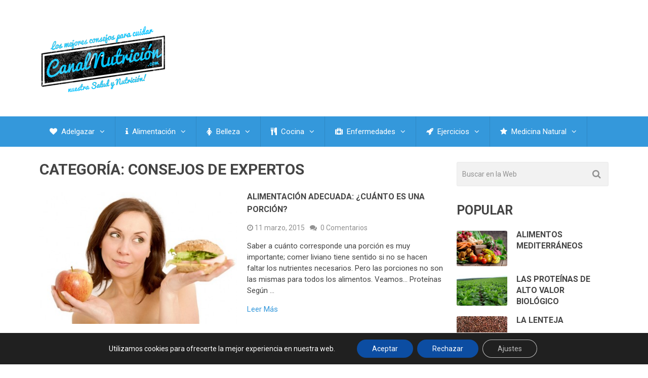

--- FILE ---
content_type: text/html; charset=UTF-8
request_url: https://www.canalnutricion.com/categoria/adelgazar/consejos-de-expertos/
body_size: 19453
content:
<!DOCTYPE html>
<html class="no-js" lang="es">
<head itemscope itemtype="http://schema.org/WebSite">
<!-- <script type="text/javascript" src="http://code.altpubli.com/iwadserver.js"></script> -->
	<meta charset="UTF-8"><link rel="preconnect" href="https://fonts.gstatic.com/" crossorigin />
	<!-- Always force latest IE rendering engine (even in intranet) & Chrome Frame -->
	<!--[if IE ]>
	<meta http-equiv="X-UA-Compatible" content="IE=edge,chrome=1">
	<![endif]-->
	<link rel="profile" href="http://gmpg.org/xfn/11" />
	
        
        
        
                    <meta name="viewport" content="width=device-width, initial-scale=1">
            <meta name="apple-mobile-web-app-capable" content="yes">
            <meta name="apple-mobile-web-app-status-bar-style" content="black">
        
                            
        <meta itemprop="name" content="Canal Nutrición.com" />
        <meta itemprop="url" content="https://www.canalnutricion.com" />

        	<link rel="pingback" href="https://www.canalnutricion.com/xmlrpc.php" />
	<meta name='robots' content='index, follow, max-image-preview:large, max-snippet:-1, max-video-preview:-1' />
	<style>img:is([sizes="auto" i], [sizes^="auto," i]) { contain-intrinsic-size: 3000px 1500px }</style>
	<script type="text/javascript">document.documentElement.className = document.documentElement.className.replace( /\bno-js\b/,'js' );</script>
	<!-- This site is optimized with the Yoast SEO plugin v26.8 - https://yoast.com/product/yoast-seo-wordpress/ -->
	<title>Consejos de Expertos Archivos - Canal Nutrición.com</title>
	<link rel="canonical" href="https://www.canalnutricion.com/categoria/adelgazar/consejos-de-expertos/" />
	<link rel="next" href="https://www.canalnutricion.com/categoria/adelgazar/consejos-de-expertos/page/2/" />
	<meta property="og:locale" content="es_ES" />
	<meta property="og:type" content="article" />
	<meta property="og:title" content="Consejos de Expertos Archivos - Canal Nutrición.com" />
	<meta property="og:description" content="Consejos de Expertos" />
	<meta property="og:url" content="https://www.canalnutricion.com/categoria/adelgazar/consejos-de-expertos/" />
	<meta property="og:site_name" content="Canal Nutrición.com" />
	<meta name="twitter:card" content="summary_large_image" />
	<script type="application/ld+json" class="yoast-schema-graph">{"@context":"https://schema.org","@graph":[{"@type":"CollectionPage","@id":"https://www.canalnutricion.com/categoria/adelgazar/consejos-de-expertos/","url":"https://www.canalnutricion.com/categoria/adelgazar/consejos-de-expertos/","name":"Consejos de Expertos Archivos - Canal Nutrición.com","isPartOf":{"@id":"https://www.canalnutricion.com/#website"},"primaryImageOfPage":{"@id":"https://www.canalnutricion.com/categoria/adelgazar/consejos-de-expertos/#primaryimage"},"image":{"@id":"https://www.canalnutricion.com/categoria/adelgazar/consejos-de-expertos/#primaryimage"},"thumbnailUrl":"https://www.canalnutricion.com/wp-content/uploads/files/article/m/metodo-dukan_3wopx.jpg","breadcrumb":{"@id":"https://www.canalnutricion.com/categoria/adelgazar/consejos-de-expertos/#breadcrumb"},"inLanguage":"es"},{"@type":"ImageObject","inLanguage":"es","@id":"https://www.canalnutricion.com/categoria/adelgazar/consejos-de-expertos/#primaryimage","url":"https://www.canalnutricion.com/wp-content/uploads/files/article/m/metodo-dukan_3wopx.jpg","contentUrl":"https://www.canalnutricion.com/wp-content/uploads/files/article/m/metodo-dukan_3wopx.jpg","width":410,"height":273},{"@type":"BreadcrumbList","@id":"https://www.canalnutricion.com/categoria/adelgazar/consejos-de-expertos/#breadcrumb","itemListElement":[{"@type":"ListItem","position":1,"name":"Portada","item":"https://www.canalnutricion.com/"},{"@type":"ListItem","position":2,"name":"Adelgazar","item":"https://www.canalnutricion.com/categoria/adelgazar/"},{"@type":"ListItem","position":3,"name":"Consejos de Expertos"}]},{"@type":"WebSite","@id":"https://www.canalnutricion.com/#website","url":"https://www.canalnutricion.com/","name":"Canal Nutrición.com","description":"Canal Nutrición.com, artículos sobre alimentación, salud, como adelgazar, nutrición y Dietas, ejercicios de fitness, medicina, todo sobre alimentos ...","potentialAction":[{"@type":"SearchAction","target":{"@type":"EntryPoint","urlTemplate":"https://www.canalnutricion.com/?s={search_term_string}"},"query-input":{"@type":"PropertyValueSpecification","valueRequired":true,"valueName":"search_term_string"}}],"inLanguage":"es"}]}</script>
	<!-- / Yoast SEO plugin. -->


<link rel='dns-prefetch' href='//secure.gravatar.com' />
<link rel='dns-prefetch' href='//stats.wp.com' />
<link rel='dns-prefetch' href='//v0.wordpress.com' />
<link rel="alternate" type="application/rss+xml" title="Canal Nutrición.com &raquo; Feed" href="https://www.canalnutricion.com/feed/" />
<link rel="alternate" type="application/rss+xml" title="Canal Nutrición.com &raquo; Feed de los comentarios" href="https://www.canalnutricion.com/comments/feed/" />
<link rel="alternate" type="application/rss+xml" title="Canal Nutrición.com &raquo; Categoría Consejos de Expertos del feed" href="https://www.canalnutricion.com/categoria/adelgazar/consejos-de-expertos/feed/" />
<script>WebFontConfig={google:{families:["Roboto:700:latin","Roboto:normal:latin&display=swap"]}};if ( typeof WebFont === "object" && typeof WebFont.load === "function" ) { WebFont.load( WebFontConfig ); }</script><script data-optimized="1" src="https://www.canalnutricion.com/wp-content/plugins/litespeed-cache/assets/js/webfontloader.min.js"></script>
<link rel='stylesheet' id='wp-block-library-css' href='https://www.canalnutricion.com/wp-includes/css/dist/block-library/style.min.css' type='text/css' media='all' />
<style id='classic-theme-styles-inline-css' type='text/css'>
/*! This file is auto-generated */
.wp-block-button__link{color:#fff;background-color:#32373c;border-radius:9999px;box-shadow:none;text-decoration:none;padding:calc(.667em + 2px) calc(1.333em + 2px);font-size:1.125em}.wp-block-file__button{background:#32373c;color:#fff;text-decoration:none}
</style>
<link rel='stylesheet' id='mediaelement-css' href='https://www.canalnutricion.com/wp-includes/js/mediaelement/mediaelementplayer-legacy.min.css' type='text/css' media='all' />
<link rel='stylesheet' id='wp-mediaelement-css' href='https://www.canalnutricion.com/wp-includes/js/mediaelement/wp-mediaelement.min.css' type='text/css' media='all' />
<style id='jetpack-sharing-buttons-style-inline-css' type='text/css'>
.jetpack-sharing-buttons__services-list{display:flex;flex-direction:row;flex-wrap:wrap;gap:0;list-style-type:none;margin:5px;padding:0}.jetpack-sharing-buttons__services-list.has-small-icon-size{font-size:12px}.jetpack-sharing-buttons__services-list.has-normal-icon-size{font-size:16px}.jetpack-sharing-buttons__services-list.has-large-icon-size{font-size:24px}.jetpack-sharing-buttons__services-list.has-huge-icon-size{font-size:36px}@media print{.jetpack-sharing-buttons__services-list{display:none!important}}.editor-styles-wrapper .wp-block-jetpack-sharing-buttons{gap:0;padding-inline-start:0}ul.jetpack-sharing-buttons__services-list.has-background{padding:1.25em 2.375em}
</style>
<style id='global-styles-inline-css' type='text/css'>
:root{--wp--preset--aspect-ratio--square: 1;--wp--preset--aspect-ratio--4-3: 4/3;--wp--preset--aspect-ratio--3-4: 3/4;--wp--preset--aspect-ratio--3-2: 3/2;--wp--preset--aspect-ratio--2-3: 2/3;--wp--preset--aspect-ratio--16-9: 16/9;--wp--preset--aspect-ratio--9-16: 9/16;--wp--preset--color--black: #000000;--wp--preset--color--cyan-bluish-gray: #abb8c3;--wp--preset--color--white: #ffffff;--wp--preset--color--pale-pink: #f78da7;--wp--preset--color--vivid-red: #cf2e2e;--wp--preset--color--luminous-vivid-orange: #ff6900;--wp--preset--color--luminous-vivid-amber: #fcb900;--wp--preset--color--light-green-cyan: #7bdcb5;--wp--preset--color--vivid-green-cyan: #00d084;--wp--preset--color--pale-cyan-blue: #8ed1fc;--wp--preset--color--vivid-cyan-blue: #0693e3;--wp--preset--color--vivid-purple: #9b51e0;--wp--preset--gradient--vivid-cyan-blue-to-vivid-purple: linear-gradient(135deg,rgba(6,147,227,1) 0%,rgb(155,81,224) 100%);--wp--preset--gradient--light-green-cyan-to-vivid-green-cyan: linear-gradient(135deg,rgb(122,220,180) 0%,rgb(0,208,130) 100%);--wp--preset--gradient--luminous-vivid-amber-to-luminous-vivid-orange: linear-gradient(135deg,rgba(252,185,0,1) 0%,rgba(255,105,0,1) 100%);--wp--preset--gradient--luminous-vivid-orange-to-vivid-red: linear-gradient(135deg,rgba(255,105,0,1) 0%,rgb(207,46,46) 100%);--wp--preset--gradient--very-light-gray-to-cyan-bluish-gray: linear-gradient(135deg,rgb(238,238,238) 0%,rgb(169,184,195) 100%);--wp--preset--gradient--cool-to-warm-spectrum: linear-gradient(135deg,rgb(74,234,220) 0%,rgb(151,120,209) 20%,rgb(207,42,186) 40%,rgb(238,44,130) 60%,rgb(251,105,98) 80%,rgb(254,248,76) 100%);--wp--preset--gradient--blush-light-purple: linear-gradient(135deg,rgb(255,206,236) 0%,rgb(152,150,240) 100%);--wp--preset--gradient--blush-bordeaux: linear-gradient(135deg,rgb(254,205,165) 0%,rgb(254,45,45) 50%,rgb(107,0,62) 100%);--wp--preset--gradient--luminous-dusk: linear-gradient(135deg,rgb(255,203,112) 0%,rgb(199,81,192) 50%,rgb(65,88,208) 100%);--wp--preset--gradient--pale-ocean: linear-gradient(135deg,rgb(255,245,203) 0%,rgb(182,227,212) 50%,rgb(51,167,181) 100%);--wp--preset--gradient--electric-grass: linear-gradient(135deg,rgb(202,248,128) 0%,rgb(113,206,126) 100%);--wp--preset--gradient--midnight: linear-gradient(135deg,rgb(2,3,129) 0%,rgb(40,116,252) 100%);--wp--preset--font-size--small: 13px;--wp--preset--font-size--medium: 20px;--wp--preset--font-size--large: 36px;--wp--preset--font-size--x-large: 42px;--wp--preset--spacing--20: 0.44rem;--wp--preset--spacing--30: 0.67rem;--wp--preset--spacing--40: 1rem;--wp--preset--spacing--50: 1.5rem;--wp--preset--spacing--60: 2.25rem;--wp--preset--spacing--70: 3.38rem;--wp--preset--spacing--80: 5.06rem;--wp--preset--shadow--natural: 6px 6px 9px rgba(0, 0, 0, 0.2);--wp--preset--shadow--deep: 12px 12px 50px rgba(0, 0, 0, 0.4);--wp--preset--shadow--sharp: 6px 6px 0px rgba(0, 0, 0, 0.2);--wp--preset--shadow--outlined: 6px 6px 0px -3px rgba(255, 255, 255, 1), 6px 6px rgba(0, 0, 0, 1);--wp--preset--shadow--crisp: 6px 6px 0px rgba(0, 0, 0, 1);}:where(.is-layout-flex){gap: 0.5em;}:where(.is-layout-grid){gap: 0.5em;}body .is-layout-flex{display: flex;}.is-layout-flex{flex-wrap: wrap;align-items: center;}.is-layout-flex > :is(*, div){margin: 0;}body .is-layout-grid{display: grid;}.is-layout-grid > :is(*, div){margin: 0;}:where(.wp-block-columns.is-layout-flex){gap: 2em;}:where(.wp-block-columns.is-layout-grid){gap: 2em;}:where(.wp-block-post-template.is-layout-flex){gap: 1.25em;}:where(.wp-block-post-template.is-layout-grid){gap: 1.25em;}.has-black-color{color: var(--wp--preset--color--black) !important;}.has-cyan-bluish-gray-color{color: var(--wp--preset--color--cyan-bluish-gray) !important;}.has-white-color{color: var(--wp--preset--color--white) !important;}.has-pale-pink-color{color: var(--wp--preset--color--pale-pink) !important;}.has-vivid-red-color{color: var(--wp--preset--color--vivid-red) !important;}.has-luminous-vivid-orange-color{color: var(--wp--preset--color--luminous-vivid-orange) !important;}.has-luminous-vivid-amber-color{color: var(--wp--preset--color--luminous-vivid-amber) !important;}.has-light-green-cyan-color{color: var(--wp--preset--color--light-green-cyan) !important;}.has-vivid-green-cyan-color{color: var(--wp--preset--color--vivid-green-cyan) !important;}.has-pale-cyan-blue-color{color: var(--wp--preset--color--pale-cyan-blue) !important;}.has-vivid-cyan-blue-color{color: var(--wp--preset--color--vivid-cyan-blue) !important;}.has-vivid-purple-color{color: var(--wp--preset--color--vivid-purple) !important;}.has-black-background-color{background-color: var(--wp--preset--color--black) !important;}.has-cyan-bluish-gray-background-color{background-color: var(--wp--preset--color--cyan-bluish-gray) !important;}.has-white-background-color{background-color: var(--wp--preset--color--white) !important;}.has-pale-pink-background-color{background-color: var(--wp--preset--color--pale-pink) !important;}.has-vivid-red-background-color{background-color: var(--wp--preset--color--vivid-red) !important;}.has-luminous-vivid-orange-background-color{background-color: var(--wp--preset--color--luminous-vivid-orange) !important;}.has-luminous-vivid-amber-background-color{background-color: var(--wp--preset--color--luminous-vivid-amber) !important;}.has-light-green-cyan-background-color{background-color: var(--wp--preset--color--light-green-cyan) !important;}.has-vivid-green-cyan-background-color{background-color: var(--wp--preset--color--vivid-green-cyan) !important;}.has-pale-cyan-blue-background-color{background-color: var(--wp--preset--color--pale-cyan-blue) !important;}.has-vivid-cyan-blue-background-color{background-color: var(--wp--preset--color--vivid-cyan-blue) !important;}.has-vivid-purple-background-color{background-color: var(--wp--preset--color--vivid-purple) !important;}.has-black-border-color{border-color: var(--wp--preset--color--black) !important;}.has-cyan-bluish-gray-border-color{border-color: var(--wp--preset--color--cyan-bluish-gray) !important;}.has-white-border-color{border-color: var(--wp--preset--color--white) !important;}.has-pale-pink-border-color{border-color: var(--wp--preset--color--pale-pink) !important;}.has-vivid-red-border-color{border-color: var(--wp--preset--color--vivid-red) !important;}.has-luminous-vivid-orange-border-color{border-color: var(--wp--preset--color--luminous-vivid-orange) !important;}.has-luminous-vivid-amber-border-color{border-color: var(--wp--preset--color--luminous-vivid-amber) !important;}.has-light-green-cyan-border-color{border-color: var(--wp--preset--color--light-green-cyan) !important;}.has-vivid-green-cyan-border-color{border-color: var(--wp--preset--color--vivid-green-cyan) !important;}.has-pale-cyan-blue-border-color{border-color: var(--wp--preset--color--pale-cyan-blue) !important;}.has-vivid-cyan-blue-border-color{border-color: var(--wp--preset--color--vivid-cyan-blue) !important;}.has-vivid-purple-border-color{border-color: var(--wp--preset--color--vivid-purple) !important;}.has-vivid-cyan-blue-to-vivid-purple-gradient-background{background: var(--wp--preset--gradient--vivid-cyan-blue-to-vivid-purple) !important;}.has-light-green-cyan-to-vivid-green-cyan-gradient-background{background: var(--wp--preset--gradient--light-green-cyan-to-vivid-green-cyan) !important;}.has-luminous-vivid-amber-to-luminous-vivid-orange-gradient-background{background: var(--wp--preset--gradient--luminous-vivid-amber-to-luminous-vivid-orange) !important;}.has-luminous-vivid-orange-to-vivid-red-gradient-background{background: var(--wp--preset--gradient--luminous-vivid-orange-to-vivid-red) !important;}.has-very-light-gray-to-cyan-bluish-gray-gradient-background{background: var(--wp--preset--gradient--very-light-gray-to-cyan-bluish-gray) !important;}.has-cool-to-warm-spectrum-gradient-background{background: var(--wp--preset--gradient--cool-to-warm-spectrum) !important;}.has-blush-light-purple-gradient-background{background: var(--wp--preset--gradient--blush-light-purple) !important;}.has-blush-bordeaux-gradient-background{background: var(--wp--preset--gradient--blush-bordeaux) !important;}.has-luminous-dusk-gradient-background{background: var(--wp--preset--gradient--luminous-dusk) !important;}.has-pale-ocean-gradient-background{background: var(--wp--preset--gradient--pale-ocean) !important;}.has-electric-grass-gradient-background{background: var(--wp--preset--gradient--electric-grass) !important;}.has-midnight-gradient-background{background: var(--wp--preset--gradient--midnight) !important;}.has-small-font-size{font-size: var(--wp--preset--font-size--small) !important;}.has-medium-font-size{font-size: var(--wp--preset--font-size--medium) !important;}.has-large-font-size{font-size: var(--wp--preset--font-size--large) !important;}.has-x-large-font-size{font-size: var(--wp--preset--font-size--x-large) !important;}
:where(.wp-block-post-template.is-layout-flex){gap: 1.25em;}:where(.wp-block-post-template.is-layout-grid){gap: 1.25em;}
:where(.wp-block-columns.is-layout-flex){gap: 2em;}:where(.wp-block-columns.is-layout-grid){gap: 2em;}
:root :where(.wp-block-pullquote){font-size: 1.5em;line-height: 1.6;}
</style>
<link rel='stylesheet' id='contact-form-7-css' href='https://www.canalnutricion.com/wp-content/plugins/contact-form-7/includes/css/styles.css' type='text/css' media='all' />
<link rel='stylesheet' id='best-stylesheet-css' href='https://www.canalnutricion.com/wp-content/themes/mts_best-child/style.css' type='text/css' media='all' />
<style id='best-stylesheet-inline-css' type='text/css'>

        body {background-color:#ffffff;background-image:url(https://www.canalnutricion.com/wp-content/themes/mts_best/images/nobg.png);}
        .main-header {background-color:#ffffff;background-image:url(https://www.canalnutricion.com/wp-content/themes/mts_best/images/nobg.png);}
        footer-carousel-wrap {background-color:#3498db; }
        footer {background-color:#eeeeee;background-image:url(https://www.canalnutricion.com/wp-content/themes/mts_best/images/nobg.png);}
        footer > .copyrights {background-color:#FFFFFF;}
        .pace .pace-progress, .mobile-menu-wrapper, .owl-carousel .owl-nav > div, #top-navigation li:hover a, #header nav#top-navigation ul ul li, a#pull, .secondary-navigation, #move-to-top,.mts-subscribe input[type='submit'],input[type='submit'],#commentform input#submit,.contactform #submit,.pagination a,.fs-pagination a,.header-search .ajax-search-results-container,#load-posts a,#fs2_load_more_button,#wp-calendar td a,#wp-calendar caption,#wp-calendar #prev a:before,#wp-calendar #next a:before, .tagcloud a, #tags-tab-content a, #wp-calendar thead th.today, .slide-title, .slidertitle, #header nav#navigation ul ul li, .thecategory a, #wp-calendar td a:hover, #wp-calendar #today, .widget .wpt-pagination a, .widget .wpt_widget_content #tags-tab-content ul li a, .widget .wp_review_tab_widget_content .wp-review-tab-pagination a, .ajax-search-meta .results-link, .post-day .review-total-only, .woocommerce a.button, .woocommerce-page a.button, .woocommerce button.button, .woocommerce-page button.button, .woocommerce input.button, .woocommerce-page input.button, .woocommerce #respond input#submit, .woocommerce-page #respond input#submit, .woocommerce #content input.button, .woocommerce-page #content input.button, .woocommerce nav.woocommerce-pagination ul li a, .woocommerce-page nav.woocommerce-pagination ul li a, .woocommerce #content nav.woocommerce-pagination ul li a, .woocommerce-page #content nav.woocommerce-pagination ul li a, .woocommerce .bypostauthor:after, #searchsubmit, .woocommerce nav.woocommerce-pagination ul li a:hover, .woocommerce-page nav.woocommerce-pagination ul li a:hover, .woocommerce #content nav.woocommerce-pagination ul li a:hover, .woocommerce-page #content nav.woocommerce-pagination ul li a:hover, .woocommerce nav.woocommerce-pagination ul li a:focus, .woocommerce-page nav.woocommerce-pagination ul li a:focus, .woocommerce #content nav.woocommerce-pagination ul li a:focus, .woocommerce-page #content nav.woocommerce-pagination ul li a:focus, .woocommerce a.button, .woocommerce-page a.button, .woocommerce button.button, .woocommerce-page button.button, .woocommerce input.button, .woocommerce-page input.button, .woocommerce #respond input#submit, .woocommerce-page #respond input#submit, .woocommerce #content input.button, .woocommerce-page #content input.button, .woocommerce-product-search button[type='submit'], .woocommerce .woocommerce-widget-layered-nav-dropdown__submit {background: #3498db; color: #fff; }
        .header-search #s,nav a.toggle-mobile-menu, .tab_widget ul.wps_tabs li, .wpt_widget_content .tab_title.selected a, .widget_wp_review_tab .tab_title.selected a {background: #3498db !important;}
        #wp-calendar thead th.today { border-color: #3498db; }
        a, a:hover,.title a:hover,.post-data .post-title a:hover,.post-title a:hover,.post-info a:hover,.single_post a.single_post a:not(.wp-block-button__link):not(.wp-block-file__button),.textwidget a,.reply a,.comm,.fn a,.comment-reply-link, .entry-content .singleleft a:hover, #footer-post-carousel .owl-nav div {color:#3498db;}
        .post-box .review-total-only .review-result-wrapper .review-result i {color:#3498db!important;}
        footer > .footer-carousel-wrap { background: #3498db; }
        
        .shareit { top: 373px; left: auto; z-index: 0; margin: 0 0 0 -110px; width: 100px; position: fixed; padding: 0; border:none; border-right: 0;}
        .share-item {margin: 2px;}
        
        .bypostauthor .fn:after { content: "Autor"; position: absolute; left: 0px; top: 0px; padding: 0px 10px; background: #444; color: #FFF; border-radius: 3px; }
        
        
        
            
</style>
<link rel='stylesheet' id='magnificPopup-css' href='https://www.canalnutricion.com/wp-content/themes/mts_best/css/magnific-popup.css' type='text/css' media='all' />
<link rel='stylesheet' id='fontawesome-css' href='https://www.canalnutricion.com/wp-content/themes/mts_best/css/font-awesome.min.css' type='text/css' media='all' />
<link rel='stylesheet' id='responsive-css' href='https://www.canalnutricion.com/wp-content/themes/mts_best/css/responsive.css' type='text/css' media='all' />
<link rel='stylesheet' id='moove_gdpr_frontend-css' href='https://www.canalnutricion.com/wp-content/plugins/gdpr-cookie-compliance/dist/styles/gdpr-main-nf.css' type='text/css' media='all' />
<style id='moove_gdpr_frontend-inline-css' type='text/css'>
				#moove_gdpr_cookie_modal .moove-gdpr-modal-content .moove-gdpr-tab-main h3.tab-title, 
				#moove_gdpr_cookie_modal .moove-gdpr-modal-content .moove-gdpr-tab-main span.tab-title,
				#moove_gdpr_cookie_modal .moove-gdpr-modal-content .moove-gdpr-modal-left-content #moove-gdpr-menu li a, 
				#moove_gdpr_cookie_modal .moove-gdpr-modal-content .moove-gdpr-modal-left-content #moove-gdpr-menu li button,
				#moove_gdpr_cookie_modal .moove-gdpr-modal-content .moove-gdpr-modal-left-content .moove-gdpr-branding-cnt a,
				#moove_gdpr_cookie_modal .moove-gdpr-modal-content .moove-gdpr-modal-footer-content .moove-gdpr-button-holder a.mgbutton, 
				#moove_gdpr_cookie_modal .moove-gdpr-modal-content .moove-gdpr-modal-footer-content .moove-gdpr-button-holder button.mgbutton,
				#moove_gdpr_cookie_modal .cookie-switch .cookie-slider:after, 
				#moove_gdpr_cookie_modal .cookie-switch .slider:after, 
				#moove_gdpr_cookie_modal .switch .cookie-slider:after, 
				#moove_gdpr_cookie_modal .switch .slider:after,
				#moove_gdpr_cookie_info_bar .moove-gdpr-info-bar-container .moove-gdpr-info-bar-content p, 
				#moove_gdpr_cookie_info_bar .moove-gdpr-info-bar-container .moove-gdpr-info-bar-content p a,
				#moove_gdpr_cookie_info_bar .moove-gdpr-info-bar-container .moove-gdpr-info-bar-content a.mgbutton, 
				#moove_gdpr_cookie_info_bar .moove-gdpr-info-bar-container .moove-gdpr-info-bar-content button.mgbutton,
				#moove_gdpr_cookie_modal .moove-gdpr-modal-content .moove-gdpr-tab-main .moove-gdpr-tab-main-content h1, 
				#moove_gdpr_cookie_modal .moove-gdpr-modal-content .moove-gdpr-tab-main .moove-gdpr-tab-main-content h2, 
				#moove_gdpr_cookie_modal .moove-gdpr-modal-content .moove-gdpr-tab-main .moove-gdpr-tab-main-content h3, 
				#moove_gdpr_cookie_modal .moove-gdpr-modal-content .moove-gdpr-tab-main .moove-gdpr-tab-main-content h4, 
				#moove_gdpr_cookie_modal .moove-gdpr-modal-content .moove-gdpr-tab-main .moove-gdpr-tab-main-content h5, 
				#moove_gdpr_cookie_modal .moove-gdpr-modal-content .moove-gdpr-tab-main .moove-gdpr-tab-main-content h6,
				#moove_gdpr_cookie_modal .moove-gdpr-modal-content.moove_gdpr_modal_theme_v2 .moove-gdpr-modal-title .tab-title,
				#moove_gdpr_cookie_modal .moove-gdpr-modal-content.moove_gdpr_modal_theme_v2 .moove-gdpr-tab-main h3.tab-title, 
				#moove_gdpr_cookie_modal .moove-gdpr-modal-content.moove_gdpr_modal_theme_v2 .moove-gdpr-tab-main span.tab-title,
				#moove_gdpr_cookie_modal .moove-gdpr-modal-content.moove_gdpr_modal_theme_v2 .moove-gdpr-branding-cnt a {
					font-weight: inherit				}
			#moove_gdpr_cookie_modal,#moove_gdpr_cookie_info_bar,.gdpr_cookie_settings_shortcode_content{font-family:inherit}#moove_gdpr_save_popup_settings_button{background-color:#373737;color:#fff}#moove_gdpr_save_popup_settings_button:hover{background-color:#000}#moove_gdpr_cookie_info_bar .moove-gdpr-info-bar-container .moove-gdpr-info-bar-content a.mgbutton,#moove_gdpr_cookie_info_bar .moove-gdpr-info-bar-container .moove-gdpr-info-bar-content button.mgbutton{background-color:#0c4da2}#moove_gdpr_cookie_modal .moove-gdpr-modal-content .moove-gdpr-modal-footer-content .moove-gdpr-button-holder a.mgbutton,#moove_gdpr_cookie_modal .moove-gdpr-modal-content .moove-gdpr-modal-footer-content .moove-gdpr-button-holder button.mgbutton,.gdpr_cookie_settings_shortcode_content .gdpr-shr-button.button-green{background-color:#0c4da2;border-color:#0c4da2}#moove_gdpr_cookie_modal .moove-gdpr-modal-content .moove-gdpr-modal-footer-content .moove-gdpr-button-holder a.mgbutton:hover,#moove_gdpr_cookie_modal .moove-gdpr-modal-content .moove-gdpr-modal-footer-content .moove-gdpr-button-holder button.mgbutton:hover,.gdpr_cookie_settings_shortcode_content .gdpr-shr-button.button-green:hover{background-color:#fff;color:#0c4da2}#moove_gdpr_cookie_modal .moove-gdpr-modal-content .moove-gdpr-modal-close i,#moove_gdpr_cookie_modal .moove-gdpr-modal-content .moove-gdpr-modal-close span.gdpr-icon{background-color:#0c4da2;border:1px solid #0c4da2}#moove_gdpr_cookie_info_bar span.moove-gdpr-infobar-allow-all.focus-g,#moove_gdpr_cookie_info_bar span.moove-gdpr-infobar-allow-all:focus,#moove_gdpr_cookie_info_bar button.moove-gdpr-infobar-allow-all.focus-g,#moove_gdpr_cookie_info_bar button.moove-gdpr-infobar-allow-all:focus,#moove_gdpr_cookie_info_bar span.moove-gdpr-infobar-reject-btn.focus-g,#moove_gdpr_cookie_info_bar span.moove-gdpr-infobar-reject-btn:focus,#moove_gdpr_cookie_info_bar button.moove-gdpr-infobar-reject-btn.focus-g,#moove_gdpr_cookie_info_bar button.moove-gdpr-infobar-reject-btn:focus,#moove_gdpr_cookie_info_bar span.change-settings-button.focus-g,#moove_gdpr_cookie_info_bar span.change-settings-button:focus,#moove_gdpr_cookie_info_bar button.change-settings-button.focus-g,#moove_gdpr_cookie_info_bar button.change-settings-button:focus{-webkit-box-shadow:0 0 1px 3px #0c4da2;-moz-box-shadow:0 0 1px 3px #0c4da2;box-shadow:0 0 1px 3px #0c4da2}#moove_gdpr_cookie_modal .moove-gdpr-modal-content .moove-gdpr-modal-close i:hover,#moove_gdpr_cookie_modal .moove-gdpr-modal-content .moove-gdpr-modal-close span.gdpr-icon:hover,#moove_gdpr_cookie_info_bar span[data-href]>u.change-settings-button{color:#0c4da2}#moove_gdpr_cookie_modal .moove-gdpr-modal-content .moove-gdpr-modal-left-content #moove-gdpr-menu li.menu-item-selected a span.gdpr-icon,#moove_gdpr_cookie_modal .moove-gdpr-modal-content .moove-gdpr-modal-left-content #moove-gdpr-menu li.menu-item-selected button span.gdpr-icon{color:inherit}#moove_gdpr_cookie_modal .moove-gdpr-modal-content .moove-gdpr-modal-left-content #moove-gdpr-menu li a span.gdpr-icon,#moove_gdpr_cookie_modal .moove-gdpr-modal-content .moove-gdpr-modal-left-content #moove-gdpr-menu li button span.gdpr-icon{color:inherit}#moove_gdpr_cookie_modal .gdpr-acc-link{line-height:0;font-size:0;color:transparent;position:absolute}#moove_gdpr_cookie_modal .moove-gdpr-modal-content .moove-gdpr-modal-close:hover i,#moove_gdpr_cookie_modal .moove-gdpr-modal-content .moove-gdpr-modal-left-content #moove-gdpr-menu li a,#moove_gdpr_cookie_modal .moove-gdpr-modal-content .moove-gdpr-modal-left-content #moove-gdpr-menu li button,#moove_gdpr_cookie_modal .moove-gdpr-modal-content .moove-gdpr-modal-left-content #moove-gdpr-menu li button i,#moove_gdpr_cookie_modal .moove-gdpr-modal-content .moove-gdpr-modal-left-content #moove-gdpr-menu li a i,#moove_gdpr_cookie_modal .moove-gdpr-modal-content .moove-gdpr-tab-main .moove-gdpr-tab-main-content a:hover,#moove_gdpr_cookie_info_bar.moove-gdpr-dark-scheme .moove-gdpr-info-bar-container .moove-gdpr-info-bar-content a.mgbutton:hover,#moove_gdpr_cookie_info_bar.moove-gdpr-dark-scheme .moove-gdpr-info-bar-container .moove-gdpr-info-bar-content button.mgbutton:hover,#moove_gdpr_cookie_info_bar.moove-gdpr-dark-scheme .moove-gdpr-info-bar-container .moove-gdpr-info-bar-content a:hover,#moove_gdpr_cookie_info_bar.moove-gdpr-dark-scheme .moove-gdpr-info-bar-container .moove-gdpr-info-bar-content button:hover,#moove_gdpr_cookie_info_bar.moove-gdpr-dark-scheme .moove-gdpr-info-bar-container .moove-gdpr-info-bar-content span.change-settings-button:hover,#moove_gdpr_cookie_info_bar.moove-gdpr-dark-scheme .moove-gdpr-info-bar-container .moove-gdpr-info-bar-content button.change-settings-button:hover,#moove_gdpr_cookie_info_bar.moove-gdpr-dark-scheme .moove-gdpr-info-bar-container .moove-gdpr-info-bar-content u.change-settings-button:hover,#moove_gdpr_cookie_info_bar span[data-href]>u.change-settings-button,#moove_gdpr_cookie_info_bar.moove-gdpr-dark-scheme .moove-gdpr-info-bar-container .moove-gdpr-info-bar-content a.mgbutton.focus-g,#moove_gdpr_cookie_info_bar.moove-gdpr-dark-scheme .moove-gdpr-info-bar-container .moove-gdpr-info-bar-content button.mgbutton.focus-g,#moove_gdpr_cookie_info_bar.moove-gdpr-dark-scheme .moove-gdpr-info-bar-container .moove-gdpr-info-bar-content a.focus-g,#moove_gdpr_cookie_info_bar.moove-gdpr-dark-scheme .moove-gdpr-info-bar-container .moove-gdpr-info-bar-content button.focus-g,#moove_gdpr_cookie_info_bar.moove-gdpr-dark-scheme .moove-gdpr-info-bar-container .moove-gdpr-info-bar-content a.mgbutton:focus,#moove_gdpr_cookie_info_bar.moove-gdpr-dark-scheme .moove-gdpr-info-bar-container .moove-gdpr-info-bar-content button.mgbutton:focus,#moove_gdpr_cookie_info_bar.moove-gdpr-dark-scheme .moove-gdpr-info-bar-container .moove-gdpr-info-bar-content a:focus,#moove_gdpr_cookie_info_bar.moove-gdpr-dark-scheme .moove-gdpr-info-bar-container .moove-gdpr-info-bar-content button:focus,#moove_gdpr_cookie_info_bar.moove-gdpr-dark-scheme .moove-gdpr-info-bar-container .moove-gdpr-info-bar-content span.change-settings-button.focus-g,span.change-settings-button:focus,button.change-settings-button.focus-g,button.change-settings-button:focus,#moove_gdpr_cookie_info_bar.moove-gdpr-dark-scheme .moove-gdpr-info-bar-container .moove-gdpr-info-bar-content u.change-settings-button.focus-g,#moove_gdpr_cookie_info_bar.moove-gdpr-dark-scheme .moove-gdpr-info-bar-container .moove-gdpr-info-bar-content u.change-settings-button:focus{color:#0c4da2}#moove_gdpr_cookie_modal .moove-gdpr-branding.focus-g span,#moove_gdpr_cookie_modal .moove-gdpr-modal-content .moove-gdpr-tab-main a.focus-g,#moove_gdpr_cookie_modal .moove-gdpr-modal-content .moove-gdpr-tab-main .gdpr-cd-details-toggle.focus-g{color:#0c4da2}#moove_gdpr_cookie_modal.gdpr_lightbox-hide{display:none}
</style>
<script type="text/javascript" src="https://www.canalnutricion.com/wp-includes/js/jquery/jquery.min.js" id="jquery-core-js"></script>
<script type="text/javascript" src="https://www.canalnutricion.com/wp-includes/js/jquery/jquery-migrate.min.js" id="jquery-migrate-js"></script>
<script type="text/javascript" id="customscript-js-extra">
/* <![CDATA[ */
var mts_customscript = {"responsive":"1","nav_menu":"secondary"};
/* ]]> */
</script>
<script type="text/javascript" async="async" src="https://www.canalnutricion.com/wp-content/themes/mts_best/js/customscript.js" id="customscript-js"></script>
<link rel="https://api.w.org/" href="https://www.canalnutricion.com/wp-json/" /><link rel="alternate" title="JSON" type="application/json" href="https://www.canalnutricion.com/wp-json/wp/v2/categories/62" /><link rel="EditURI" type="application/rsd+xml" title="RSD" href="https://www.canalnutricion.com/xmlrpc.php?rsd" />
<meta name="generator" content="WordPress 6.8.3" />
	<style>img#wpstats{display:none}</style>
		
<style type="text/css">
#logo a { font-family: 'Roboto'; font-weight: 700; font-size: 36px; color: #3498db;text-transform: uppercase; }
.menu li, .menu li a { font-family: 'Roboto'; font-weight: normal; font-size: 15px; color: #FFFFFF; }
body { font-family: 'Roboto'; font-weight: normal; font-size: 15px; color: #444444; }
.post-data .post-title a, #comments-tab-content a { font-family: 'Roboto'; font-weight: 700; font-size: 16px; color: #444444;text-transform: uppercase; }
.hentry .entry-title { font-family: 'Roboto'; font-weight: 700; font-size: 25px; color: #444444;text-transform: uppercase; }
#sidebars .widget { font-family: 'Roboto'; font-weight: normal; font-size: 15px; color: #444444; }
.footer-widgets { font-family: 'Roboto'; font-weight: normal; font-size: 15px; color: #444444; }
h1 { font-family: 'Roboto'; font-weight: 700; font-size: 30px; color: #444444;text-transform: uppercase; }
h2 { font-family: 'Roboto'; font-weight: 700; font-size: 25px; color: #444444;text-transform: uppercase; }
h3 { font-family: 'Roboto'; font-weight: 700; font-size: 20px; color: #444444;text-transform: uppercase; }
h4 { font-family: 'Roboto'; font-weight: 700; font-size: 18px; color: #444444;text-transform: uppercase; }
h5 { font-family: 'Roboto'; font-weight: 700; font-size: 15px; color: #444444;text-transform: uppercase; }
h6 { font-family: 'Roboto'; font-weight: 700; font-size: 13px; color: #444444;text-transform: uppercase; }
</style>
<script async src="//pagead2.googlesyndication.com/pagead/js/adsbygoogle.js"></script>
<script>
  (adsbygoogle = window.adsbygoogle || []).push({
    google_ad_client: "ca-pub-7352162425129230",
    enable_page_level_ads: true
  });
</script></head>
<body id ="blog" class="archive category category-consejos-de-expertos category-62 wp-theme-mts_best wp-child-theme-mts_best-child main" itemscope itemtype="http://schema.org/WebPage">
	<div class="main-container-wrap">
		<header id="site-header" role="banner" class="main-header" itemscope itemtype="http://schema.org/WPHeader">
			<div id="header">
				<div class="container">
					<div class="header-inner">
						<div class="logo-wrap">
																								<h2 id="logo" class="image-logo" itemprop="headline">
										<a href="https://www.canalnutricion.com"><img src="https://www.canalnutricion.com/wp-content/uploads/2014/09/canalnutricion2.png" alt="Canal Nutrición.com"></a>
									</h2><!-- END #logo -->
																					</div>
											</div>
				</div><!--.container-->
				
															<div class="clear" id="catcher"></div>
						<div class="secondary-navigation sticky-navigation" role="navigation" itemscope itemtype="http://schema.org/SiteNavigationElement">
											<div class="container clearfix">
							<a href="#" id="pull" class="toggle-mobile-menu">Menu</a>
															<nav id="navigation" class="clearfix mobile-menu-wrapper">
																			<ul id="menu-menu-superior" class="menu clearfix"><li id="menu-item-2227" class="menu-item menu-item-type-taxonomy menu-item-object-category current-category-ancestor current-menu-ancestor current-menu-parent current-category-parent menu-item-has-children menu-item-2227"><a title="Adelgazar" href="https://www.canalnutricion.com/categoria/adelgazar/"><i class="fa fa-heart"></i> Adelgazar</a>
<ul class="sub-menu">
	<li id="menu-item-2228" class="menu-item menu-item-type-taxonomy menu-item-object-category current-menu-item menu-item-2228"><a href="https://www.canalnutricion.com/categoria/adelgazar/consejos-de-expertos/">Consejos de Expertos</a></li>
	<li id="menu-item-2229" class="menu-item menu-item-type-taxonomy menu-item-object-category menu-item-2229"><a href="https://www.canalnutricion.com/categoria/adelgazar/dieta-mediterranea/">Dieta Mediterranea</a></li>
	<li id="menu-item-2230" class="menu-item menu-item-type-taxonomy menu-item-object-category menu-item-2230"><a href="https://www.canalnutricion.com/categoria/adelgazar/dietas-enfermedad/">Dietas Enfermedad</a></li>
	<li id="menu-item-2231" class="menu-item menu-item-type-taxonomy menu-item-object-category menu-item-2231"><a href="https://www.canalnutricion.com/categoria/adelgazar/dietas-para-adelgazar/">Dietas para Adelgazar</a></li>
	<li id="menu-item-2232" class="menu-item menu-item-type-taxonomy menu-item-object-category menu-item-2232"><a href="https://www.canalnutricion.com/categoria/adelgazar/dietas-para-engordar/">Dietas para Engordar</a></li>
</ul>
</li>
<li id="menu-item-2233" class="menu-item menu-item-type-taxonomy menu-item-object-category menu-item-has-children menu-item-2233"><a title="Alimentación" href="https://www.canalnutricion.com/categoria/alimentacion/"><i class="fa fa-info"></i> Alimentación</a>
<ul class="sub-menu">
	<li id="menu-item-2234" class="menu-item menu-item-type-taxonomy menu-item-object-category menu-item-2234"><a href="https://www.canalnutricion.com/categoria/alimentacion/adultos/">Adultos</a></li>
	<li id="menu-item-2235" class="menu-item menu-item-type-taxonomy menu-item-object-category menu-item-2235"><a href="https://www.canalnutricion.com/categoria/alimentacion/ancianos/">Ancianos</a></li>
	<li id="menu-item-2236" class="menu-item menu-item-type-taxonomy menu-item-object-category menu-item-2236"><a href="https://www.canalnutricion.com/categoria/alimentacion/bebes/">Bebés</a></li>
	<li id="menu-item-2237" class="menu-item menu-item-type-taxonomy menu-item-object-category menu-item-2237"><a href="https://www.canalnutricion.com/categoria/alimentacion/celiacos/">Celíacos</a></li>
	<li id="menu-item-2238" class="menu-item menu-item-type-taxonomy menu-item-object-category menu-item-2238"><a href="https://www.canalnutricion.com/categoria/alimentacion/embarazo/">Embarazo</a></li>
	<li id="menu-item-2239" class="menu-item menu-item-type-taxonomy menu-item-object-category menu-item-2239"><a href="https://www.canalnutricion.com/categoria/alimentacion/ninos/">Niños</a></li>
	<li id="menu-item-2286" class="menu-item menu-item-type-taxonomy menu-item-object-category menu-item-2286"><a href="https://www.canalnutricion.com/categoria/alimentacion/vegetarianos/">Vegetarianos</a></li>
</ul>
</li>
<li id="menu-item-2248" class="menu-item menu-item-type-taxonomy menu-item-object-category menu-item-has-children menu-item-2248"><a title="Belleza" href="https://www.canalnutricion.com/categoria/belleza/"><i class="fa fa-female"></i> Belleza</a>
<ul class="sub-menu">
	<li id="menu-item-2249" class="menu-item menu-item-type-taxonomy menu-item-object-category menu-item-2249"><a href="https://www.canalnutricion.com/categoria/belleza/celulitis/">Celulítis</a></li>
	<li id="menu-item-2251" class="menu-item menu-item-type-taxonomy menu-item-object-category menu-item-2251"><a href="https://www.canalnutricion.com/categoria/belleza/piel/">Piel</a></li>
	<li id="menu-item-2250" class="menu-item menu-item-type-taxonomy menu-item-object-category menu-item-2250"><a href="https://www.canalnutricion.com/categoria/belleza/pelo/">Pelo</a></li>
	<li id="menu-item-2285" class="menu-item menu-item-type-taxonomy menu-item-object-category menu-item-2285"><a href="https://www.canalnutricion.com/categoria/belleza/trucos-de-belleza/">Trucos de Belleza</a></li>
</ul>
</li>
<li id="menu-item-2252" class="menu-item menu-item-type-taxonomy menu-item-object-category menu-item-has-children menu-item-2252"><a title="Cocina" href="https://www.canalnutricion.com/categoria/cocina/"><i class="fa fa-cutlery"></i> Cocina</a>
<ul class="sub-menu">
	<li id="menu-item-2282" class="menu-item menu-item-type-taxonomy menu-item-object-category menu-item-2282"><a href="https://www.canalnutricion.com/categoria/cocina/recetas/">Recetas</a></li>
	<li id="menu-item-2240" class="menu-item menu-item-type-taxonomy menu-item-object-category menu-item-has-children menu-item-2240"><a title="Alimentos" href="https://www.canalnutricion.com/categoria/alimentos/"><i class="fa fa-info"></i> Alimentos</a>
	<ul class="sub-menu">
		<li id="menu-item-2241" class="menu-item menu-item-type-taxonomy menu-item-object-category menu-item-2241"><a href="https://www.canalnutricion.com/categoria/alimentos/aves/">Aves</a></li>
		<li id="menu-item-2242" class="menu-item menu-item-type-taxonomy menu-item-object-category menu-item-2242"><a href="https://www.canalnutricion.com/categoria/alimentos/carnes/">Carnes</a></li>
		<li id="menu-item-2243" class="menu-item menu-item-type-taxonomy menu-item-object-category menu-item-2243"><a href="https://www.canalnutricion.com/categoria/alimentos/cereales-y-semillas/">Cereales y Semillas</a></li>
		<li id="menu-item-2244" class="menu-item menu-item-type-taxonomy menu-item-object-category menu-item-2244"><a href="https://www.canalnutricion.com/categoria/alimentos/frutas/">Frutas</a></li>
		<li id="menu-item-2245" class="menu-item menu-item-type-taxonomy menu-item-object-category menu-item-2245"><a href="https://www.canalnutricion.com/categoria/alimentos/hortalizas-y-legumbres/">Hortalizas y Legumbres</a></li>
		<li id="menu-item-2246" class="menu-item menu-item-type-taxonomy menu-item-object-category menu-item-2246"><a href="https://www.canalnutricion.com/categoria/alimentos/lacteos/">Lácteos</a></li>
		<li id="menu-item-2247" class="menu-item menu-item-type-taxonomy menu-item-object-category menu-item-2247"><a href="https://www.canalnutricion.com/categoria/alimentos/pescado-y-marisco/">Pescado y Marisco</a></li>
		<li id="menu-item-2287" class="menu-item menu-item-type-taxonomy menu-item-object-category menu-item-2287"><a href="https://www.canalnutricion.com/categoria/alimentos/verduras/">Verduras</a></li>
	</ul>
</li>
	<li id="menu-item-2253" class="menu-item menu-item-type-taxonomy menu-item-object-category menu-item-2253"><a href="https://www.canalnutricion.com/categoria/cocina/comida-basura/">Comida Basura</a></li>
	<li id="menu-item-2283" class="menu-item menu-item-type-taxonomy menu-item-object-category menu-item-2283"><a href="https://www.canalnutricion.com/categoria/cocina/trucos-de-cocina/">Trucos de Cocina</a></li>
</ul>
</li>
<li id="menu-item-2254" class="menu-item menu-item-type-taxonomy menu-item-object-category menu-item-has-children menu-item-2254"><a title="Enfermedades" href="https://www.canalnutricion.com/categoria/enfermedades/"><i class="fa fa-medkit"></i> Enfermedades</a>
<ul class="sub-menu">
	<li id="menu-item-2255" class="menu-item menu-item-type-taxonomy menu-item-object-category menu-item-2255"><a href="https://www.canalnutricion.com/categoria/enfermedades/alergias/">Alergias</a></li>
	<li id="menu-item-2256" class="menu-item menu-item-type-taxonomy menu-item-object-category menu-item-2256"><a href="https://www.canalnutricion.com/categoria/enfermedades/anemia/">Anemia</a></li>
	<li id="menu-item-2257" class="menu-item menu-item-type-taxonomy menu-item-object-category menu-item-2257"><a href="https://www.canalnutricion.com/categoria/enfermedades/bulimia/">Bulimia</a></li>
	<li id="menu-item-2258" class="menu-item menu-item-type-taxonomy menu-item-object-category menu-item-2258"><a href="https://www.canalnutricion.com/categoria/enfermedades/cancer/">Cáncer</a></li>
	<li id="menu-item-2259" class="menu-item menu-item-type-taxonomy menu-item-object-category menu-item-2259"><a href="https://www.canalnutricion.com/categoria/enfermedades/cardiacos/">Cardíacos</a></li>
	<li id="menu-item-2260" class="menu-item menu-item-type-taxonomy menu-item-object-category menu-item-2260"><a href="https://www.canalnutricion.com/categoria/enfermedades/colesterol/">Colesterol</a></li>
	<li id="menu-item-2261" class="menu-item menu-item-type-taxonomy menu-item-object-category menu-item-2261"><a href="https://www.canalnutricion.com/categoria/enfermedades/colon-irritable/">Colon Irritable</a></li>
	<li id="menu-item-2262" class="menu-item menu-item-type-taxonomy menu-item-object-category menu-item-2262"><a href="https://www.canalnutricion.com/categoria/enfermedades/diarrea/">Diarrea</a></li>
	<li id="menu-item-2263" class="menu-item menu-item-type-taxonomy menu-item-object-category menu-item-2263"><a href="https://www.canalnutricion.com/categoria/enfermedades/hipertension/">Hipertensión</a></li>
	<li id="menu-item-2264" class="menu-item menu-item-type-taxonomy menu-item-object-category menu-item-2264"><a href="https://www.canalnutricion.com/categoria/enfermedades/obesidad/">Obesidad</a></li>
	<li id="menu-item-2284" class="menu-item menu-item-type-taxonomy menu-item-object-category menu-item-2284"><a href="https://www.canalnutricion.com/categoria/enfermedades/reflujo/">Reflujo</a></li>
</ul>
</li>
<li id="menu-item-2265" class="menu-item menu-item-type-taxonomy menu-item-object-category menu-item-has-children menu-item-2265"><a title="Fitness y Ejercicios" href="https://www.canalnutricion.com/categoria/fitness-y-ejercicios/"><i class="fa fa-rocket"></i> Ejercicios</a>
<ul class="sub-menu">
	<li id="menu-item-2266" class="menu-item menu-item-type-taxonomy menu-item-object-category menu-item-2266"><a href="https://www.canalnutricion.com/categoria/fitness-y-ejercicios/abdominales/">Abdominales</a></li>
	<li id="menu-item-2267" class="menu-item menu-item-type-taxonomy menu-item-object-category menu-item-2267"><a href="https://www.canalnutricion.com/categoria/fitness-y-ejercicios/estiramientos/">Estiramientos</a></li>
	<li id="menu-item-2268" class="menu-item menu-item-type-taxonomy menu-item-object-category menu-item-2268"><a href="https://www.canalnutricion.com/categoria/fitness-y-ejercicios/gluteos/">Glúteos</a></li>
	<li id="menu-item-2269" class="menu-item menu-item-type-taxonomy menu-item-object-category menu-item-2269"><a href="https://www.canalnutricion.com/categoria/fitness-y-ejercicios/masajes/">Masajes</a></li>
	<li id="menu-item-2270" class="menu-item menu-item-type-taxonomy menu-item-object-category menu-item-2270"><a href="https://www.canalnutricion.com/categoria/fitness-y-ejercicios/piernas/">Piernas</a></li>
	<li id="menu-item-2271" class="menu-item menu-item-type-taxonomy menu-item-object-category menu-item-2271"><a href="https://www.canalnutricion.com/categoria/fitness-y-ejercicios/pilates/">Pilates</a></li>
	<li id="menu-item-2288" class="menu-item menu-item-type-taxonomy menu-item-object-category menu-item-2288"><a href="https://www.canalnutricion.com/categoria/fitness-y-ejercicios/yoga/">Yoga</a></li>
</ul>
</li>
<li id="menu-item-2272" class="menu-item menu-item-type-taxonomy menu-item-object-category menu-item-has-children menu-item-2272"><a title="Medicina Natural" href="https://www.canalnutricion.com/categoria/medicina-natural/"><i class="fa fa-star"></i> Medicina Natural</a>
<ul class="sub-menu">
	<li id="menu-item-2273" class="menu-item menu-item-type-taxonomy menu-item-object-category menu-item-2273"><a href="https://www.canalnutricion.com/categoria/medicina-natural/algas/">Algas</a></li>
	<li id="menu-item-2274" class="menu-item menu-item-type-taxonomy menu-item-object-category menu-item-2274"><a href="https://www.canalnutricion.com/categoria/medicina-natural/flores-de-bach/">Flores de Bach</a></li>
	<li id="menu-item-2275" class="menu-item menu-item-type-taxonomy menu-item-object-category menu-item-2275"><a href="https://www.canalnutricion.com/categoria/medicina-natural/homeopatia/">Homeopatía</a></li>
	<li id="menu-item-2276" class="menu-item menu-item-type-taxonomy menu-item-object-category menu-item-2276"><a href="https://www.canalnutricion.com/categoria/medicina-natural/oligo-elementos/">Oligo Elementos</a></li>
	<li id="menu-item-2278" class="menu-item menu-item-type-taxonomy menu-item-object-category menu-item-2278"><a href="https://www.canalnutricion.com/categoria/medicina-natural/plantas-medicinales/">Plantas Medicinales</a></li>
	<li id="menu-item-2280" class="menu-item menu-item-type-taxonomy menu-item-object-category menu-item-2280"><a href="https://www.canalnutricion.com/categoria/medicina-natural/remedios-caseros/">Remedios Caseros</a></li>
	<li id="menu-item-2281" class="menu-item menu-item-type-taxonomy menu-item-object-category menu-item-2281"><a href="https://www.canalnutricion.com/categoria/medicina-natural/terapias-alternativas/">Terapias Alternativas</a></li>
	<li id="menu-item-2279" class="menu-item menu-item-type-taxonomy menu-item-object-category menu-item-2279"><a href="https://www.canalnutricion.com/categoria/medicina-natural/proteinas-vegetales/">Proteínas Vegetales</a></li>
</ul>
</li>
</ul>																	</nav>
													</div>
					</div>
				
			</div><!--#header-->
		</header>
		<div class="main-container">		
<div id="page">
	<div class="article">
		<div id="content_box">
			<h1 class="postsby">
				<span>Categoría: <span>Consejos de Expertos</span></span>
			</h1>
			<section id="latest-posts" class="clearfix">
			                        <article class="test latestPost post-box vertical  ">
                        <div class="post-img">
                <a href="https://www.canalnutricion.com/alimentacion-adecuada-cuanto-es-una-porcion/" title="Alimentación adecuada: ¿Cuánto es una porción?">
                    <img width="375" height="250" src="https://www.canalnutricion.com/wp-content/uploads/files/article/m/metodo-dukan_3wopx.jpg" class="attachment-best-featured size-best-featured wp-post-image" alt="" title="" decoding="async" fetchpriority="high" srcset="https://www.canalnutricion.com/wp-content/uploads/files/article/m/metodo-dukan_3wopx.jpg 410w, https://www.canalnutricion.com/wp-content/uploads/files/article/m/metodo-dukan_3wopx-300x199.jpg 300w" sizes="(max-width: 375px) 100vw, 375px" />                </a>
            </div>
            <div class="post-data">
                <div class="post-data-container">
                    <header>
                        <h2 class="title post-title"><a href="https://www.canalnutricion.com/alimentacion-adecuada-cuanto-es-una-porcion/" title="Alimentación adecuada: ¿Cuánto es una porción?">Alimentación adecuada: ¿Cuánto es una porción?</a></h2>
                        			<div class="post-info">
                                <span class="thetime updated"><i class="fa fa-clock-o"></i> <span>11 marzo, 2015</span></span>
                            <span class="thecomment"><i class="fa fa-comments"></i> <a href="https://www.canalnutricion.com/alimentacion-adecuada-cuanto-es-una-porcion/#respond" itemprop="interactionCount"><span class="dsq-postid" data-dsqidentifier="3083 http://www.canalnutricion.com/?p=3083">0</span></a></span>
                            			</div>
		                    </header>
                                            <div class="post-excerpt">
                            Saber a cuánto corresponde una porción es muy importante; comer liviano tiene sentido si no se hacen faltar los nutrientes necesarios. Pero las porciones no son las mismas para todos los alimentos. Veamos&#8230; Proteínas Según&nbsp;&hellip;                        </div>
                                <div class="readMore">
            <a href="https://www.canalnutricion.com/alimentacion-adecuada-cuanto-es-una-porcion/" title="Alimentación adecuada: ¿Cuánto es una porción?">
                Leer Más            </a>
        </div>
                                            </div>
            </div>
                    </article><!--.post-box-->
    			                        <article class="test latestPost post-box vertical  ">
                        <div class="post-img">
                <a href="https://www.canalnutricion.com/5-beneficios-de-las-verduras-naranjas/" title="5 beneficios de las verduras naranjas">
                    <img width="334" height="250" src="https://www.canalnutricion.com/wp-content/uploads/2015/03/carota_l.jpg" class="attachment-best-featured size-best-featured wp-post-image" alt="" title="" decoding="async" srcset="https://www.canalnutricion.com/wp-content/uploads/2015/03/carota_l.jpg 350w, https://www.canalnutricion.com/wp-content/uploads/2015/03/carota_l-300x225.jpg 300w, https://www.canalnutricion.com/wp-content/uploads/2015/03/carota_l-320x240.jpg 320w" sizes="(max-width: 334px) 100vw, 334px" />                </a>
            </div>
            <div class="post-data">
                <div class="post-data-container">
                    <header>
                        <h2 class="title post-title"><a href="https://www.canalnutricion.com/5-beneficios-de-las-verduras-naranjas/" title="5 beneficios de las verduras naranjas">5 beneficios de las verduras naranjas</a></h2>
                        			<div class="post-info">
                                <span class="thetime updated"><i class="fa fa-clock-o"></i> <span>10 marzo, 2015</span></span>
                            <span class="thecomment"><i class="fa fa-comments"></i> <a href="https://www.canalnutricion.com/5-beneficios-de-las-verduras-naranjas/#respond" itemprop="interactionCount"><span class="dsq-postid" data-dsqidentifier="3079 http://www.canalnutricion.com/?p=3079">0</span></a></span>
                            			</div>
		                    </header>
                                            <div class="post-excerpt">
                            Probablemente ya sepa que la dosis diaria recomendada es de al menos una porción al día &#8230; pero sabe por qué los vegetales de color naranja hacen tanto bien? 1 &#8211; Son útiles en las&nbsp;&hellip;                        </div>
                                <div class="readMore">
            <a href="https://www.canalnutricion.com/5-beneficios-de-las-verduras-naranjas/" title="5 beneficios de las verduras naranjas">
                Leer Más            </a>
        </div>
                                            </div>
            </div>
                    </article><!--.post-box-->
    			                        <article class="test latestPost post-box vertical  ">
                        <div class="post-img">
                <a href="https://www.canalnutricion.com/cuatro-sencillos-trucos-para-bajar-de-peso/" title="Cuatro sencillos trucos para bajar de peso">
                    <img width="375" height="250" src="https://www.canalnutricion.com/wp-content/uploads/files/article/c/cuatro-pequenos-grandes-trucos-para-bajar-de-peso_gkqyb.jpg" class="attachment-best-featured size-best-featured wp-post-image" alt="" title="" decoding="async" srcset="https://www.canalnutricion.com/wp-content/uploads/files/article/c/cuatro-pequenos-grandes-trucos-para-bajar-de-peso_gkqyb.jpg 500w, https://www.canalnutricion.com/wp-content/uploads/files/article/c/cuatro-pequenos-grandes-trucos-para-bajar-de-peso_gkqyb-300x199.jpg 300w" sizes="(max-width: 375px) 100vw, 375px" />                </a>
            </div>
            <div class="post-data">
                <div class="post-data-container">
                    <header>
                        <h2 class="title post-title"><a href="https://www.canalnutricion.com/cuatro-sencillos-trucos-para-bajar-de-peso/" title="Cuatro sencillos trucos para bajar de peso">Cuatro sencillos trucos para bajar de peso</a></h2>
                        			<div class="post-info">
                                <span class="thetime updated"><i class="fa fa-clock-o"></i> <span>4 mayo, 2012</span></span>
                            <span class="thecomment"><i class="fa fa-comments"></i> <a href="https://www.canalnutricion.com/cuatro-sencillos-trucos-para-bajar-de-peso/#respond" itemprop="interactionCount"><span class="dsq-postid" data-dsqidentifier="2221 http://www.canalnutricion.com/cuatro-sencillos-trucos-para-bajar-de-peso/">0</span></a></span>
                            			</div>
		                    </header>
                                            <div class="post-excerpt">
                            Incentívate con el movimiento y pon en práctica estos tips que harán una diferencia importante en tu forma de alimentarte. 1. Sal a caminar Camina lo más que puedas. Caminar ayuda a quemar calorías y&nbsp;&hellip;                        </div>
                                <div class="readMore">
            <a href="https://www.canalnutricion.com/cuatro-sencillos-trucos-para-bajar-de-peso/" title="Cuatro sencillos trucos para bajar de peso">
                Leer Más            </a>
        </div>
                                            </div>
            </div>
                    </article><!--.post-box-->
    			                        <article class="test latestPost post-box vertical  ">
                        <div class="post-img">
                <a href="https://www.canalnutricion.com/mitos-y-verdades-sobre-los-edulcorantes/" title="Mitos y verdades sobre los edulcorantes">
                    <img width="390" height="236" src="https://www.canalnutricion.com/wp-content/uploads/files/article/m/mitos-y-verdades-sobre-los-edulcorantes_i75nx.jpg" class="attachment-best-featured size-best-featured wp-post-image" alt="" title="" decoding="async" loading="lazy" srcset="https://www.canalnutricion.com/wp-content/uploads/files/article/m/mitos-y-verdades-sobre-los-edulcorantes_i75nx.jpg 500w, https://www.canalnutricion.com/wp-content/uploads/files/article/m/mitos-y-verdades-sobre-los-edulcorantes_i75nx-300x181.jpg 300w" sizes="auto, (max-width: 390px) 100vw, 390px" />                </a>
            </div>
            <div class="post-data">
                <div class="post-data-container">
                    <header>
                        <h2 class="title post-title"><a href="https://www.canalnutricion.com/mitos-y-verdades-sobre-los-edulcorantes/" title="Mitos y verdades sobre los edulcorantes">Mitos y verdades sobre los edulcorantes</a></h2>
                        			<div class="post-info">
                                <span class="thetime updated"><i class="fa fa-clock-o"></i> <span>13 marzo, 2012</span></span>
                            <span class="thecomment"><i class="fa fa-comments"></i> <a href="https://www.canalnutricion.com/mitos-y-verdades-sobre-los-edulcorantes/#respond" itemprop="interactionCount"><span class="dsq-postid" data-dsqidentifier="2219 http://www.canalnutricion.com/mitos-y-verdades-sobre-los-edulcorantes/">0</span></a></span>
                            			</div>
		                    </header>
                                            <div class="post-excerpt">
                            Una alternativa al azúcar, ya sea por un tema de salud, como en el caso de los diabéticos, o simplemente para cuidar la figura: así como tienen amantes también tienen detractores, ¿cuál es la verdad&nbsp;&hellip;                        </div>
                                <div class="readMore">
            <a href="https://www.canalnutricion.com/mitos-y-verdades-sobre-los-edulcorantes/" title="Mitos y verdades sobre los edulcorantes">
                Leer Más            </a>
        </div>
                                            </div>
            </div>
                    </article><!--.post-box-->
    			                        <article class="test latestPost post-box vertical  ">
                        <div class="post-img">
                <a href="https://www.canalnutricion.com/cinco-programas-de-entrenamiento-para-bajar-de-peso/" title="Cinco programas de entrenamiento para bajar de peso">
                    <img width="205" height="250" src="https://www.canalnutricion.com/wp-content/uploads/files/article/c/cinco-programas-de-entrenamiento-para-bajar-de-peso_dg7jc.jpg" class="attachment-best-featured size-best-featured wp-post-image" alt="" title="" decoding="async" loading="lazy" srcset="https://www.canalnutricion.com/wp-content/uploads/files/article/c/cinco-programas-de-entrenamiento-para-bajar-de-peso_dg7jc.jpg 360w, https://www.canalnutricion.com/wp-content/uploads/files/article/c/cinco-programas-de-entrenamiento-para-bajar-de-peso_dg7jc-246x300.jpg 246w" sizes="auto, (max-width: 205px) 100vw, 205px" />                </a>
            </div>
            <div class="post-data">
                <div class="post-data-container">
                    <header>
                        <h2 class="title post-title"><a href="https://www.canalnutricion.com/cinco-programas-de-entrenamiento-para-bajar-de-peso/" title="Cinco programas de entrenamiento para bajar de peso">Cinco programas de entrenamiento para bajar de peso</a></h2>
                        			<div class="post-info">
                                <span class="thetime updated"><i class="fa fa-clock-o"></i> <span>11 marzo, 2012</span></span>
                            <span class="thecomment"><i class="fa fa-comments"></i> <a href="https://www.canalnutricion.com/cinco-programas-de-entrenamiento-para-bajar-de-peso/#respond" itemprop="interactionCount"><span class="dsq-postid" data-dsqidentifier="2217 http://www.canalnutricion.com/cinco-programas-de-entrenamiento-para-bajar-de-peso/">0</span></a></span>
                            			</div>
		                    </header>
                                            <div class="post-excerpt">
                            Muchos son los programas que existen para bajar de peso, pero aquí tienes un Top 5 para lograr ese objetivo que tanto deseas, deshacerte de esos kilos demás. Si est&aacute;s mirando qu&eacute; hacer para perder&nbsp;&hellip;                        </div>
                                <div class="readMore">
            <a href="https://www.canalnutricion.com/cinco-programas-de-entrenamiento-para-bajar-de-peso/" title="Cinco programas de entrenamiento para bajar de peso">
                Leer Más            </a>
        </div>
                                            </div>
            </div>
                    </article><!--.post-box-->
    			                        <article class="test latestPost post-box vertical  ">
                        <div class="post-img">
                <a href="https://www.canalnutricion.com/claves-para-una-dieta-exitosa/" title="Claves para una dieta exitosa">
                    <img width="328" height="250" src="https://www.canalnutricion.com/wp-content/uploads/files/article/c/claves-para-una-dieta-exitosa_rgbot.jpg" class="attachment-best-featured size-best-featured wp-post-image" alt="" title="" decoding="async" loading="lazy" srcset="https://www.canalnutricion.com/wp-content/uploads/files/article/c/claves-para-una-dieta-exitosa_rgbot.jpg 500w, https://www.canalnutricion.com/wp-content/uploads/files/article/c/claves-para-una-dieta-exitosa_rgbot-300x228.jpg 300w" sizes="auto, (max-width: 328px) 100vw, 328px" />                </a>
            </div>
            <div class="post-data">
                <div class="post-data-container">
                    <header>
                        <h2 class="title post-title"><a href="https://www.canalnutricion.com/claves-para-una-dieta-exitosa/" title="Claves para una dieta exitosa">Claves para una dieta exitosa</a></h2>
                        			<div class="post-info">
                                <span class="thetime updated"><i class="fa fa-clock-o"></i> <span>3 enero, 2012</span></span>
                            <span class="thecomment"><i class="fa fa-comments"></i> <a href="https://www.canalnutricion.com/claves-para-una-dieta-exitosa/#respond" itemprop="interactionCount"><span class="dsq-postid" data-dsqidentifier="2215 http://www.canalnutricion.com/claves-para-una-dieta-exitosa/">0</span></a></span>
                            			</div>
		                    </header>
                                            <div class="post-excerpt">
                            Tu nutricionista ya te ha recomendado un plan alimenticio para perder peso, o simplemente has decidido organizar tu alimentación para perder algunos kilitos de más. Aquí van una serie de consejos que te ayudarán a&nbsp;&hellip;                        </div>
                                <div class="readMore">
            <a href="https://www.canalnutricion.com/claves-para-una-dieta-exitosa/" title="Claves para una dieta exitosa">
                Leer Más            </a>
        </div>
                                            </div>
            </div>
                    </article><!--.post-box-->
    			                        <article class="test latestPost post-box vertical  ">
                        <div class="post-img">
                <a href="https://www.canalnutricion.com/los-10-mandamientos-de-un-plan-alimenticio/" title="Los 10 Mandamientos de un plan alimenticio">
                    <img width="390" height="234" src="https://www.canalnutricion.com/wp-content/uploads/files/article/l/los-10-mandamientos-de-un-plan-alimenticio_0oshi.jpg" class="attachment-best-featured size-best-featured wp-post-image" alt="" title="" decoding="async" loading="lazy" srcset="https://www.canalnutricion.com/wp-content/uploads/files/article/l/los-10-mandamientos-de-un-plan-alimenticio_0oshi.jpg 500w, https://www.canalnutricion.com/wp-content/uploads/files/article/l/los-10-mandamientos-de-un-plan-alimenticio_0oshi-300x180.jpg 300w" sizes="auto, (max-width: 390px) 100vw, 390px" />                </a>
            </div>
            <div class="post-data">
                <div class="post-data-container">
                    <header>
                        <h2 class="title post-title"><a href="https://www.canalnutricion.com/los-10-mandamientos-de-un-plan-alimenticio/" title="Los 10 Mandamientos de un plan alimenticio">Los 10 Mandamientos de un plan alimenticio</a></h2>
                        			<div class="post-info">
                                <span class="thetime updated"><i class="fa fa-clock-o"></i> <span>12 diciembre, 2011</span></span>
                            <span class="thecomment"><i class="fa fa-comments"></i> <a href="https://www.canalnutricion.com/los-10-mandamientos-de-un-plan-alimenticio/#respond" itemprop="interactionCount"><span class="dsq-postid" data-dsqidentifier="2213 http://www.canalnutricion.com/los-10-mandamientos-de-un-plan-alimenticio/">0</span></a></span>
                            			</div>
		                    </header>
                                            <div class="post-excerpt">
                            Ahí afuera hay una jungla de factores nutricionales que, se sabe, son malos para nuestra salud. Son tantos que la tentación de ignorar todo el asunto y dejarse estar es más que atractiva. Las dietas&nbsp;&hellip;                        </div>
                                <div class="readMore">
            <a href="https://www.canalnutricion.com/los-10-mandamientos-de-un-plan-alimenticio/" title="Los 10 Mandamientos de un plan alimenticio">
                Leer Más            </a>
        </div>
                                            </div>
            </div>
                    </article><!--.post-box-->
    			                        <article class="test latestPost post-box vertical  ">
                        <div class="post-img">
                <a href="https://www.canalnutricion.com/semillas-buenas-aliadas-en-la-nutricion/" title="Semillas, buenas aliadas en la nutrición">
                    <img width="265" height="250" src="https://www.canalnutricion.com/wp-content/uploads/files/article/s/semillas-buenas-aliadas-en-la-nutricion_thrpv.jpg" class="attachment-best-featured size-best-featured wp-post-image" alt="" title="" decoding="async" loading="lazy" srcset="https://www.canalnutricion.com/wp-content/uploads/files/article/s/semillas-buenas-aliadas-en-la-nutricion_thrpv.jpg 400w, https://www.canalnutricion.com/wp-content/uploads/files/article/s/semillas-buenas-aliadas-en-la-nutricion_thrpv-300x283.jpg 300w" sizes="auto, (max-width: 265px) 100vw, 265px" />                </a>
            </div>
            <div class="post-data">
                <div class="post-data-container">
                    <header>
                        <h2 class="title post-title"><a href="https://www.canalnutricion.com/semillas-buenas-aliadas-en-la-nutricion/" title="Semillas, buenas aliadas en la nutrición">Semillas, buenas aliadas en la nutrición</a></h2>
                        			<div class="post-info">
                                <span class="thetime updated"><i class="fa fa-clock-o"></i> <span>14 noviembre, 2011</span></span>
                            <span class="thecomment"><i class="fa fa-comments"></i> <a href="https://www.canalnutricion.com/semillas-buenas-aliadas-en-la-nutricion/#respond" itemprop="interactionCount"><span class="dsq-postid" data-dsqidentifier="2199 http://www.canalnutricion.com/semillas-buenas-aliadas-en-la-nutricion/">0</span></a></span>
                            			</div>
		                    </header>
                                            <div class="post-excerpt">
                            Se hace una exposición sobre las bondades de las semillas de lino, de sésamo y de girasol, como complementos alimenticios y contribuyentes en la prevención y tratamiento de problemas menores de salud. Las semillas, contienen&nbsp;&hellip;                        </div>
                                <div class="readMore">
            <a href="https://www.canalnutricion.com/semillas-buenas-aliadas-en-la-nutricion/" title="Semillas, buenas aliadas en la nutrición">
                Leer Más            </a>
        </div>
                                            </div>
            </div>
                    </article><!--.post-box-->
    						<!--Start Pagination-->
							
	<nav class="navigation pagination" aria-label="Paginación de entradas">
		<h2 class="screen-reader-text">Paginación de entradas</h2>
		<div class="nav-links"><span aria-current="page" class="page-numbers current">1</span>
<a class="page-numbers" href="https://www.canalnutricion.com/categoria/adelgazar/consejos-de-expertos/page/2/">2</a>
<a class="page-numbers" href="https://www.canalnutricion.com/categoria/adelgazar/consejos-de-expertos/page/3/">3</a>
<a class="next page-numbers" href="https://www.canalnutricion.com/categoria/adelgazar/consejos-de-expertos/page/2/">Siguiente</a></div>
	</nav>						<!--End Pagination-->
			</section><!--#latest-posts-->
		</div>
	</div>
	<aside id="sidebar" class="sidebar c-4-12" role="complementary" itemscope itemtype="http://schema.org/WPSideBar">
	<div id="search-2" class="widget widget_search"><form method="get" id="searchform" class="search-form" action="https://www.canalnutricion.com" _lpchecked="1">
	<fieldset>
		<input type="text" name="s" id="s" value="" placeholder="Buscar en la Web"  autocomplete="off" />
		<button id="search-image" class="sbutton" type="submit" value="">
	    		<i class="fa fa-search"></i>
	    	</button>
	</fieldset>
</form>
</div><div id="mts_popular_posts_widget-2" class="widget widget_mts_popular_posts_widget horizontal-small"><h3 class="widget-title">Popular</h3><ul class="popular-posts">			<li class="post-box horizontal-small horizontal-container"><div class="horizontal-container-inner">								<div class="post-img">
					<a href="https://www.canalnutricion.com/alimentos-mediterraneos/" title="Alimentos mediterráneos">
													<img width="115" height="81" src="https://www.canalnutricion.com/wp-content/uploads/files/article/a/alimentos-mediterraneos_t4zdq.jpg" class="attachment-best-widgetthumb size-best-widgetthumb wp-post-image" alt="" title="" decoding="async" loading="lazy" srcset="https://www.canalnutricion.com/wp-content/uploads/files/article/a/alimentos-mediterraneos_t4zdq.jpg 500w, https://www.canalnutricion.com/wp-content/uploads/files/article/a/alimentos-mediterraneos_t4zdq-300x210.jpg 300w" sizes="auto, (max-width: 115px) 100vw, 115px" />											</a>
				</div>
								<div class="post-data">
					<div class="post-data-container">
						<div class="post-title">
							<a href="https://www.canalnutricion.com/alimentos-mediterraneos/" title="Alimentos mediterráneos">Alimentos mediterráneos</a>
						</div>
																	</div>
				</div>
			</div></li>					<li class="post-box horizontal-small horizontal-container"><div class="horizontal-container-inner">								<div class="post-img">
					<a href="https://www.canalnutricion.com/las-proteinas-de-alto-valor-biologico/" title="Las proteínas de alto valor biológico">
													<img width="115" height="69" src="https://www.canalnutricion.com/wp-content/uploads/files/article/l/las-proteinas-de-alto-valor-biologico_a1wrs.jpg" class="attachment-best-widgetthumb size-best-widgetthumb wp-post-image" alt="" title="" decoding="async" loading="lazy" srcset="https://www.canalnutricion.com/wp-content/uploads/files/article/l/las-proteinas-de-alto-valor-biologico_a1wrs.jpg 500w, https://www.canalnutricion.com/wp-content/uploads/files/article/l/las-proteinas-de-alto-valor-biologico_a1wrs-300x178.jpg 300w" sizes="auto, (max-width: 115px) 100vw, 115px" />											</a>
				</div>
								<div class="post-data">
					<div class="post-data-container">
						<div class="post-title">
							<a href="https://www.canalnutricion.com/las-proteinas-de-alto-valor-biologico/" title="Las proteínas de alto valor biológico">Las proteínas de alto valor biológico</a>
						</div>
																	</div>
				</div>
			</div></li>					<li class="post-box horizontal-small horizontal-container"><div class="horizontal-container-inner">								<div class="post-img">
					<a href="https://www.canalnutricion.com/la-lenteja/" title="La lenteja">
													<img width="115" height="78" src="https://www.canalnutricion.com/wp-content/uploads/files/article/l/la-lenteja_zwe9q.jpg" class="attachment-best-widgetthumb size-best-widgetthumb wp-post-image" alt="" title="" decoding="async" loading="lazy" srcset="https://www.canalnutricion.com/wp-content/uploads/files/article/l/la-lenteja_zwe9q.jpg 440w, https://www.canalnutricion.com/wp-content/uploads/files/article/l/la-lenteja_zwe9q-300x204.jpg 300w" sizes="auto, (max-width: 115px) 100vw, 115px" />											</a>
				</div>
								<div class="post-data">
					<div class="post-data-container">
						<div class="post-title">
							<a href="https://www.canalnutricion.com/la-lenteja/" title="La lenteja">La lenteja</a>
						</div>
																	</div>
				</div>
			</div></li>					<li class="post-box horizontal-small horizontal-container"><div class="horizontal-container-inner">								<div class="post-img">
					<a href="https://www.canalnutricion.com/comer-ciruelas-pasas-para-bajar-de-peso/" title="Comer ciruelas pasas para bajar de peso">
													<img width="115" height="69" src="https://www.canalnutricion.com/wp-content/uploads/files/article/c/comer-ciruelas-pasas-para-bajar-de-peso_piun2.jpg" class="attachment-best-widgetthumb size-best-widgetthumb wp-post-image" alt="" title="" decoding="async" loading="lazy" srcset="https://www.canalnutricion.com/wp-content/uploads/files/article/c/comer-ciruelas-pasas-para-bajar-de-peso_piun2.jpg 500w, https://www.canalnutricion.com/wp-content/uploads/files/article/c/comer-ciruelas-pasas-para-bajar-de-peso_piun2-300x180.jpg 300w" sizes="auto, (max-width: 115px) 100vw, 115px" />											</a>
				</div>
								<div class="post-data">
					<div class="post-data-container">
						<div class="post-title">
							<a href="https://www.canalnutricion.com/comer-ciruelas-pasas-para-bajar-de-peso/" title="Comer ciruelas pasas para bajar de peso">Comer ciruelas pasas para bajar de peso</a>
						</div>
																	</div>
				</div>
			</div></li>					<li class="post-box horizontal-small horizontal-container"><div class="horizontal-container-inner">								<div class="post-img">
					<a href="https://www.canalnutricion.com/consejos-alimenticios-para-enfermos-de-colon-irritbale/" title="Consejos alimenticios para enfermos de colón irritbale">
													<img width="115" height="77" src="https://www.canalnutricion.com/wp-content/uploads/files/article/c/consejos-alimenticios-para-enfermos-de-colon-irritbale_g20b7.jpg" class="attachment-best-widgetthumb size-best-widgetthumb wp-post-image" alt="" title="" decoding="async" loading="lazy" srcset="https://www.canalnutricion.com/wp-content/uploads/files/article/c/consejos-alimenticios-para-enfermos-de-colon-irritbale_g20b7.jpg 500w, https://www.canalnutricion.com/wp-content/uploads/files/article/c/consejos-alimenticios-para-enfermos-de-colon-irritbale_g20b7-300x199.jpg 300w" sizes="auto, (max-width: 115px) 100vw, 115px" />											</a>
				</div>
								<div class="post-data">
					<div class="post-data-container">
						<div class="post-title">
							<a href="https://www.canalnutricion.com/consejos-alimenticios-para-enfermos-de-colon-irritbale/" title="Consejos alimenticios para enfermos de colón irritbale">Consejos alimenticios para enfermos de colón irritbale</a>
						</div>
																	</div>
				</div>
			</div></li>		</ul>
</div><div id="social-profile-icons-3" class="widget social-profile-icons"><h3 class="widget-title">Encuéntranos en: </h3><div class="social-profile-icons"><ul class=""><li class="social-facebook"><a title="Facebook" href="https://www.facebook.com/pages/Canal-Nutrici%C3%B3n/1375932339363616?ref=hl" target="_blank"><i class="fa fa-facebook"></i></a></li><li class="social-gplus"><a title="Google+" href="https://plus.google.com/b/108428579635787699923/108428579635787699923/posts?hl=es&#038;service=PLUS" target="_blank"><i class="fa fa-google-plus"></i></a></li><li class="social-twitter"><a title="Twitter" href="https://twitter.com/canal_nutricion" target="_blank"><i class="fa fa-twitter"></i></a></li><li class="social-rss"><a title="RSS" href="http://canalnutricion.com/feed/" target="_blank"><i class="fa fa-rss"></i></a></li></ul></div></div><div id="archives-2" class="widget widget_archive"><h3 class="widget-title">Archivos</h3>		<label class="screen-reader-text" for="archives-dropdown-2">Archivos</label>
		<select id="archives-dropdown-2" name="archive-dropdown">
			
			<option value="">Elegir el mes</option>
				<option value='https://www.canalnutricion.com/2015/04/'> abril 2015 </option>
	<option value='https://www.canalnutricion.com/2015/03/'> marzo 2015 </option>
	<option value='https://www.canalnutricion.com/2015/02/'> febrero 2015 </option>
	<option value='https://www.canalnutricion.com/2015/01/'> enero 2015 </option>
	<option value='https://www.canalnutricion.com/2014/12/'> diciembre 2014 </option>
	<option value='https://www.canalnutricion.com/2014/11/'> noviembre 2014 </option>
	<option value='https://www.canalnutricion.com/2014/10/'> octubre 2014 </option>
	<option value='https://www.canalnutricion.com/2014/09/'> septiembre 2014 </option>
	<option value='https://www.canalnutricion.com/2014/07/'> julio 2014 </option>
	<option value='https://www.canalnutricion.com/2014/06/'> junio 2014 </option>
	<option value='https://www.canalnutricion.com/2014/05/'> mayo 2014 </option>
	<option value='https://www.canalnutricion.com/2014/04/'> abril 2014 </option>
	<option value='https://www.canalnutricion.com/2014/03/'> marzo 2014 </option>
	<option value='https://www.canalnutricion.com/2014/02/'> febrero 2014 </option>
	<option value='https://www.canalnutricion.com/2014/01/'> enero 2014 </option>
	<option value='https://www.canalnutricion.com/2013/12/'> diciembre 2013 </option>
	<option value='https://www.canalnutricion.com/2013/11/'> noviembre 2013 </option>
	<option value='https://www.canalnutricion.com/2013/10/'> octubre 2013 </option>
	<option value='https://www.canalnutricion.com/2013/09/'> septiembre 2013 </option>
	<option value='https://www.canalnutricion.com/2013/08/'> agosto 2013 </option>
	<option value='https://www.canalnutricion.com/2013/07/'> julio 2013 </option>
	<option value='https://www.canalnutricion.com/2013/06/'> junio 2013 </option>
	<option value='https://www.canalnutricion.com/2013/05/'> mayo 2013 </option>
	<option value='https://www.canalnutricion.com/2013/04/'> abril 2013 </option>
	<option value='https://www.canalnutricion.com/2013/03/'> marzo 2013 </option>
	<option value='https://www.canalnutricion.com/2013/02/'> febrero 2013 </option>
	<option value='https://www.canalnutricion.com/2013/01/'> enero 2013 </option>
	<option value='https://www.canalnutricion.com/2012/12/'> diciembre 2012 </option>
	<option value='https://www.canalnutricion.com/2012/11/'> noviembre 2012 </option>
	<option value='https://www.canalnutricion.com/2012/10/'> octubre 2012 </option>
	<option value='https://www.canalnutricion.com/2012/09/'> septiembre 2012 </option>
	<option value='https://www.canalnutricion.com/2012/08/'> agosto 2012 </option>
	<option value='https://www.canalnutricion.com/2012/07/'> julio 2012 </option>
	<option value='https://www.canalnutricion.com/2012/06/'> junio 2012 </option>
	<option value='https://www.canalnutricion.com/2012/05/'> mayo 2012 </option>
	<option value='https://www.canalnutricion.com/2012/04/'> abril 2012 </option>
	<option value='https://www.canalnutricion.com/2012/03/'> marzo 2012 </option>
	<option value='https://www.canalnutricion.com/2012/02/'> febrero 2012 </option>
	<option value='https://www.canalnutricion.com/2012/01/'> enero 2012 </option>
	<option value='https://www.canalnutricion.com/2011/12/'> diciembre 2011 </option>
	<option value='https://www.canalnutricion.com/2011/11/'> noviembre 2011 </option>

		</select>

			<script type="text/javascript">
/* <![CDATA[ */

(function() {
	var dropdown = document.getElementById( "archives-dropdown-2" );
	function onSelectChange() {
		if ( dropdown.options[ dropdown.selectedIndex ].value !== '' ) {
			document.location.href = this.options[ this.selectedIndex ].value;
		}
	}
	dropdown.onchange = onSelectChange;
})();

/* ]]> */
</script>
</div></aside><!--#sidebar-->
        </div><!--#page-->
    </div><!--.main-container-->
    <footer id="site-footer" role="contentinfo" itemscope itemtype="http://schema.org/WPFooter">
                
            <div class="container">
                        </div>
            
        <div class="copyrights">
            <div class="container">
                <!--start copyrights-->
<div id="copyright-note">
<span><a href="https://www.canalnutricion.com/" title="Canal Nutrición.com, artículos sobre alimentación, salud, como adelgazar, nutrición y Dietas, ejercicios de fitness, medicina, todo sobre alimentos &#8230;">Canal Nutrición.com</a> Copyright &copy; 2026.</span>
<div class="right"><a href="/contactar/" rel="nofollow" title="Contactar">Contactar</a> || <a href="/condiciones-legales-y-privacidad/" rel="nofollow" title="Datos legales, condiciones de uso y privacidad">Datos Legales y Privacidad</a> y <a href="/politica-de-cookies/" rel="nofollow" title="Política de cookies">Política de Cookies</a> </div>
</div>
<!--end copyrights-->
            </div><!--.container-->
        </div><!--.copyrights-->
    </footer><!--footer-->
</div><!--.main-container-wrap-->
    <script type="speculationrules">
{"prefetch":[{"source":"document","where":{"and":[{"href_matches":"\/*"},{"not":{"href_matches":["\/wp-*.php","\/wp-admin\/*","\/wp-content\/uploads\/*","\/wp-content\/*","\/wp-content\/plugins\/*","\/wp-content\/themes\/mts_best-child\/*","\/wp-content\/themes\/mts_best\/*","\/*\\?(.+)"]}},{"not":{"selector_matches":"a[rel~=\"nofollow\"]"}},{"not":{"selector_matches":".no-prefetch, .no-prefetch a"}}]},"eagerness":"conservative"}]}
</script>
	<!--copyscapeskip-->
	<aside id="moove_gdpr_cookie_info_bar" class="moove-gdpr-info-bar-hidden moove-gdpr-align-center moove-gdpr-dark-scheme gdpr_infobar_postion_bottom" aria-label="Banner de cookies RGPD" style="display: none;">
	<div class="moove-gdpr-info-bar-container">
		<div class="moove-gdpr-info-bar-content">
		
<div class="moove-gdpr-cookie-notice">
  <p>Utilizamos cookies para ofrecerte la mejor experiencia en nuestra web.</p>
</div>
<!--  .moove-gdpr-cookie-notice -->
		
<div class="moove-gdpr-button-holder">
			<button class="mgbutton moove-gdpr-infobar-allow-all gdpr-fbo-0" aria-label="Aceptar" >Aceptar</button>
						<button class="mgbutton moove-gdpr-infobar-reject-btn gdpr-fbo-1 "  aria-label="Rechazar">Rechazar</button>
							<button class="mgbutton moove-gdpr-infobar-settings-btn change-settings-button gdpr-fbo-2" aria-haspopup="true" data-href="#moove_gdpr_cookie_modal"  aria-label="Ajustes">Ajustes</button>
			</div>
<!--  .button-container -->
		</div>
		<!-- moove-gdpr-info-bar-content -->
	</div>
	<!-- moove-gdpr-info-bar-container -->
	</aside>
	<!-- #moove_gdpr_cookie_info_bar -->
	<!--/copyscapeskip-->
<script type="text/javascript" src="https://www.canalnutricion.com/wp-includes/js/dist/hooks.min.js" id="wp-hooks-js"></script>
<script type="text/javascript" src="https://www.canalnutricion.com/wp-includes/js/dist/i18n.min.js" id="wp-i18n-js"></script>
<script type="text/javascript" id="wp-i18n-js-after">
/* <![CDATA[ */
wp.i18n.setLocaleData( { 'text direction\u0004ltr': [ 'ltr' ] } );
/* ]]> */
</script>
<script type="text/javascript" src="https://www.canalnutricion.com/wp-content/plugins/contact-form-7/includes/swv/js/index.js" id="swv-js"></script>
<script type="text/javascript" id="contact-form-7-js-translations">
/* <![CDATA[ */
( function( domain, translations ) {
	var localeData = translations.locale_data[ domain ] || translations.locale_data.messages;
	localeData[""].domain = domain;
	wp.i18n.setLocaleData( localeData, domain );
} )( "contact-form-7", {"translation-revision-date":"2025-10-29 16:00:55+0000","generator":"GlotPress\/4.0.3","domain":"messages","locale_data":{"messages":{"":{"domain":"messages","plural-forms":"nplurals=2; plural=n != 1;","lang":"es"},"This contact form is placed in the wrong place.":["Este formulario de contacto est\u00e1 situado en el lugar incorrecto."],"Error:":["Error:"]}},"comment":{"reference":"includes\/js\/index.js"}} );
/* ]]> */
</script>
<script type="text/javascript" id="contact-form-7-js-before">
/* <![CDATA[ */
var wpcf7 = {
    "api": {
        "root": "https:\/\/www.canalnutricion.com\/wp-json\/",
        "namespace": "contact-form-7\/v1"
    },
    "cached": 1
};
/* ]]> */
</script>
<script type="text/javascript" src="https://www.canalnutricion.com/wp-content/plugins/contact-form-7/includes/js/index.js" id="contact-form-7-js"></script>
<script type="text/javascript" id="disqus_count-js-extra">
/* <![CDATA[ */
var countVars = {"disqusShortname":"canalnutricion"};
/* ]]> */
</script>
<script type="text/javascript" src="https://www.canalnutricion.com/wp-content/plugins/disqus-comment-system/public/js/comment_count.js" id="disqus_count-js"></script>
<script type="text/javascript" id="jetpack-stats-js-before">
/* <![CDATA[ */
_stq = window._stq || [];
_stq.push([ "view", {"v":"ext","blog":"74311323","post":"0","tz":"1","srv":"www.canalnutricion.com","arch_cat":"adelgazar/consejos-de-expertos","arch_results":"8","j":"1:15.4"} ]);
_stq.push([ "clickTrackerInit", "74311323", "0" ]);
/* ]]> */
</script>
<script type="text/javascript" src="https://stats.wp.com/e-202604.js" id="jetpack-stats-js" defer="defer" data-wp-strategy="defer"></script>
<script type="text/javascript" id="moove_gdpr_frontend-js-extra">
/* <![CDATA[ */
var moove_frontend_gdpr_scripts = {"ajaxurl":"https:\/\/www.canalnutricion.com\/wp-admin\/admin-ajax.php","post_id":"3083","plugin_dir":"https:\/\/www.canalnutricion.com\/wp-content\/plugins\/gdpr-cookie-compliance","show_icons":"all","is_page":"","ajax_cookie_removal":"false","strict_init":"2","enabled_default":{"strict":2,"third_party":0,"advanced":0,"performance":0,"preference":0},"geo_location":"false","force_reload":"false","is_single":"","hide_save_btn":"false","current_user":"0","cookie_expiration":"0","script_delay":"2000","close_btn_action":"1","close_btn_rdr":"","scripts_defined":"{\"cache\":true,\"header\":\"\",\"body\":\"\",\"footer\":\"\",\"thirdparty\":{\"header\":\"\",\"body\":\"\",\"footer\":\"\"},\"strict\":{\"header\":\"\",\"body\":\"\",\"footer\":\"\"},\"advanced\":{\"header\":\"\",\"body\":\"\",\"footer\":\"\"}}","gdpr_scor":"true","wp_lang":"","wp_consent_api":"false","gdpr_nonce":"c53bda472c"};
/* ]]> */
</script>
<script type="text/javascript" src="https://www.canalnutricion.com/wp-content/plugins/gdpr-cookie-compliance/dist/scripts/main.js" id="moove_gdpr_frontend-js"></script>
<script type="text/javascript" id="moove_gdpr_frontend-js-after">
/* <![CDATA[ */
var gdpr_consent__strict = "true"
var gdpr_consent__thirdparty = "false"
var gdpr_consent__advanced = "false"
var gdpr_consent__performance = "false"
var gdpr_consent__preference = "false"
var gdpr_consent__cookies = "strict"
/* ]]> */
</script>
<script type="text/javascript" src="https://www.canalnutricion.com/wp-content/themes/mts_best/js/jquery.magnific-popup.min.js" id="magnificPopup-js"></script>
<script type="text/javascript" async="async" src="https://www.canalnutricion.com/wp-content/themes/mts_best/js/sticky.js" id="StickyNav-js"></script>
<script type="text/javascript" id="mts_ajax-js-extra">
/* <![CDATA[ */
var mts_ajax_search = {"url":"https:\/\/www.canalnutricion.com\/wp-admin\/admin-ajax.php","ajax_search":"1"};
/* ]]> */
</script>
<script type="text/javascript" async="async" src="https://www.canalnutricion.com/wp-content/themes/mts_best/js/ajax.js" id="mts_ajax-js"></script>

    
	<!--copyscapeskip-->
	<!-- V1 -->
	<dialog id="moove_gdpr_cookie_modal" class="gdpr_lightbox-hide" aria-modal="true" aria-label="Pantalla de ajustes RGPD">
	<div class="moove-gdpr-modal-content moove-clearfix logo-position-left moove_gdpr_modal_theme_v1">
		    
		<button class="moove-gdpr-modal-close" autofocus aria-label="Cerrar los ajustes de cookies RGPD">
			<span class="gdpr-sr-only">Cerrar los ajustes de cookies RGPD</span>
			<span class="gdpr-icon moovegdpr-arrow-close"></span>
		</button>
				<div class="moove-gdpr-modal-left-content">
		
<div class="moove-gdpr-company-logo-holder">
	<img src="https://www.canalnutricion.com/wp-content/uploads/2014/09/canalnutricion2.png" alt=""   width="250"  height="133"  class="img-responsive" />
</div>
<!--  .moove-gdpr-company-logo-holder -->
		<ul id="moove-gdpr-menu">
			
<li class="menu-item-on menu-item-privacy_overview menu-item-selected">
	<button data-href="#privacy_overview" class="moove-gdpr-tab-nav" aria-label="Resumen de privacidad">
	<span class="gdpr-nav-tab-title">Resumen de privacidad</span>
	</button>
</li>

	<li class="menu-item-strict-necessary-cookies menu-item-off">
	<button data-href="#strict-necessary-cookies" class="moove-gdpr-tab-nav" aria-label="Cookies estrictamente necesarias">
		<span class="gdpr-nav-tab-title">Cookies estrictamente necesarias</span>
	</button>
	</li>





	<li class="menu-item-moreinfo menu-item-off">
	<button data-href="#cookie_policy_modal" class="moove-gdpr-tab-nav" aria-label="Política de cookies">
		<span class="gdpr-nav-tab-title">Política de cookies</span>
	</button>
	</li>
		</ul>
		
<div class="moove-gdpr-branding-cnt">
	</div>
<!--  .moove-gdpr-branding -->
		</div>
		<!--  .moove-gdpr-modal-left-content -->
		<div class="moove-gdpr-modal-right-content">
		<div class="moove-gdpr-modal-title">
			 
		</div>
		<!-- .moove-gdpr-modal-ritle -->
		<div class="main-modal-content">

			<div class="moove-gdpr-tab-content">
			
<div id="privacy_overview" class="moove-gdpr-tab-main">
		<span class="tab-title">Resumen de privacidad</span>
		<div class="moove-gdpr-tab-main-content">
	<p>Esta web utiliza cookies para que podamos ofrecerte la mejor experiencia de usuario posible. La información de las cookies se almacena en tu navegador y realiza funciones tales como reconocerte cuando vuelves a nuestra web o ayudar a nuestro equipo a comprender qué secciones de la web encuentras más interesantes y útiles.</p>
		</div>
	<!--  .moove-gdpr-tab-main-content -->

</div>
<!-- #privacy_overview -->
			
  <div id="strict-necessary-cookies" class="moove-gdpr-tab-main" style="display:none">
    <span class="tab-title">Cookies estrictamente necesarias</span>
    <div class="moove-gdpr-tab-main-content">
      <p>Las cookies estrictamente necesarias tiene que activarse siempre para que podamos guardar tus preferencias de ajustes de cookies.</p>
      <div class="moove-gdpr-status-bar gdpr-checkbox-disabled checkbox-selected">
        <div class="gdpr-cc-form-wrap">
          <div class="gdpr-cc-form-fieldset">
            <label class="cookie-switch" for="moove_gdpr_strict_cookies">    
              <span class="gdpr-sr-only">Activar o desactivar las cookies</span>        
              <input type="checkbox" aria-label="Cookies estrictamente necesarias" disabled checked="checked"  value="check" name="moove_gdpr_strict_cookies" id="moove_gdpr_strict_cookies">
              <span class="cookie-slider cookie-round gdpr-sr" data-text-enable="Activado" data-text-disabled="Desactivado">
                <span class="gdpr-sr-label">
                  <span class="gdpr-sr-enable">Activado</span>
                  <span class="gdpr-sr-disable">Desactivado</span>
                </span>
              </span>
            </label>
          </div>
          <!-- .gdpr-cc-form-fieldset -->
        </div>
        <!-- .gdpr-cc-form-wrap -->
      </div>
      <!-- .moove-gdpr-status-bar -->
                                              
    </div>
    <!--  .moove-gdpr-tab-main-content -->
  </div>
  <!-- #strict-necesarry-cookies -->
			
			
									
	<div id="cookie_policy_modal" class="moove-gdpr-tab-main" style="display:none">
	<span class="tab-title">Política de cookies</span>
	<div class="moove-gdpr-tab-main-content">
		<p>Más información sobre nuestra <a href="/politica-de-cookies/" target="_blank">política de cookies</a></p>
		 
	</div>
	<!--  .moove-gdpr-tab-main-content -->
	</div>
			</div>
			<!--  .moove-gdpr-tab-content -->
		</div>
		<!--  .main-modal-content -->
		<div class="moove-gdpr-modal-footer-content">
			<div class="moove-gdpr-button-holder">
						<button class="mgbutton moove-gdpr-modal-allow-all button-visible" aria-label="Activar todo">Activar todo</button>
								<button class="mgbutton moove-gdpr-modal-reject-all button-visible" aria-label="Rechazar todo">Rechazar todo</button>
								<button class="mgbutton moove-gdpr-modal-save-settings button-visible" aria-label="Guardar cambios">Guardar cambios</button>
				</div>
<!--  .moove-gdpr-button-holder -->
		</div>
		<!--  .moove-gdpr-modal-footer-content -->
		</div>
		<!--  .moove-gdpr-modal-right-content -->

		<div class="moove-clearfix"></div>

	</div>
	<!--  .moove-gdpr-modal-content -->
	</dialog>
	<!-- #moove_gdpr_cookie_modal -->
	<!--/copyscapeskip-->
<script data-no-optimize="1">window.lazyLoadOptions=Object.assign({},{threshold:300},window.lazyLoadOptions||{});!function(t,e){"object"==typeof exports&&"undefined"!=typeof module?module.exports=e():"function"==typeof define&&define.amd?define(e):(t="undefined"!=typeof globalThis?globalThis:t||self).LazyLoad=e()}(this,function(){"use strict";function e(){return(e=Object.assign||function(t){for(var e=1;e<arguments.length;e++){var n,a=arguments[e];for(n in a)Object.prototype.hasOwnProperty.call(a,n)&&(t[n]=a[n])}return t}).apply(this,arguments)}function o(t){return e({},at,t)}function l(t,e){return t.getAttribute(gt+e)}function c(t){return l(t,vt)}function s(t,e){return function(t,e,n){e=gt+e;null!==n?t.setAttribute(e,n):t.removeAttribute(e)}(t,vt,e)}function i(t){return s(t,null),0}function r(t){return null===c(t)}function u(t){return c(t)===_t}function d(t,e,n,a){t&&(void 0===a?void 0===n?t(e):t(e,n):t(e,n,a))}function f(t,e){et?t.classList.add(e):t.className+=(t.className?" ":"")+e}function _(t,e){et?t.classList.remove(e):t.className=t.className.replace(new RegExp("(^|\\s+)"+e+"(\\s+|$)")," ").replace(/^\s+/,"").replace(/\s+$/,"")}function g(t){return t.llTempImage}function v(t,e){!e||(e=e._observer)&&e.unobserve(t)}function b(t,e){t&&(t.loadingCount+=e)}function p(t,e){t&&(t.toLoadCount=e)}function n(t){for(var e,n=[],a=0;e=t.children[a];a+=1)"SOURCE"===e.tagName&&n.push(e);return n}function h(t,e){(t=t.parentNode)&&"PICTURE"===t.tagName&&n(t).forEach(e)}function a(t,e){n(t).forEach(e)}function m(t){return!!t[lt]}function E(t){return t[lt]}function I(t){return delete t[lt]}function y(e,t){var n;m(e)||(n={},t.forEach(function(t){n[t]=e.getAttribute(t)}),e[lt]=n)}function L(a,t){var o;m(a)&&(o=E(a),t.forEach(function(t){var e,n;e=a,(t=o[n=t])?e.setAttribute(n,t):e.removeAttribute(n)}))}function k(t,e,n){f(t,e.class_loading),s(t,st),n&&(b(n,1),d(e.callback_loading,t,n))}function A(t,e,n){n&&t.setAttribute(e,n)}function O(t,e){A(t,rt,l(t,e.data_sizes)),A(t,it,l(t,e.data_srcset)),A(t,ot,l(t,e.data_src))}function w(t,e,n){var a=l(t,e.data_bg_multi),o=l(t,e.data_bg_multi_hidpi);(a=nt&&o?o:a)&&(t.style.backgroundImage=a,n=n,f(t=t,(e=e).class_applied),s(t,dt),n&&(e.unobserve_completed&&v(t,e),d(e.callback_applied,t,n)))}function x(t,e){!e||0<e.loadingCount||0<e.toLoadCount||d(t.callback_finish,e)}function M(t,e,n){t.addEventListener(e,n),t.llEvLisnrs[e]=n}function N(t){return!!t.llEvLisnrs}function z(t){if(N(t)){var e,n,a=t.llEvLisnrs;for(e in a){var o=a[e];n=e,o=o,t.removeEventListener(n,o)}delete t.llEvLisnrs}}function C(t,e,n){var a;delete t.llTempImage,b(n,-1),(a=n)&&--a.toLoadCount,_(t,e.class_loading),e.unobserve_completed&&v(t,n)}function R(i,r,c){var l=g(i)||i;N(l)||function(t,e,n){N(t)||(t.llEvLisnrs={});var a="VIDEO"===t.tagName?"loadeddata":"load";M(t,a,e),M(t,"error",n)}(l,function(t){var e,n,a,o;n=r,a=c,o=u(e=i),C(e,n,a),f(e,n.class_loaded),s(e,ut),d(n.callback_loaded,e,a),o||x(n,a),z(l)},function(t){var e,n,a,o;n=r,a=c,o=u(e=i),C(e,n,a),f(e,n.class_error),s(e,ft),d(n.callback_error,e,a),o||x(n,a),z(l)})}function T(t,e,n){var a,o,i,r,c;t.llTempImage=document.createElement("IMG"),R(t,e,n),m(c=t)||(c[lt]={backgroundImage:c.style.backgroundImage}),i=n,r=l(a=t,(o=e).data_bg),c=l(a,o.data_bg_hidpi),(r=nt&&c?c:r)&&(a.style.backgroundImage='url("'.concat(r,'")'),g(a).setAttribute(ot,r),k(a,o,i)),w(t,e,n)}function G(t,e,n){var a;R(t,e,n),a=e,e=n,(t=Et[(n=t).tagName])&&(t(n,a),k(n,a,e))}function D(t,e,n){var a;a=t,(-1<It.indexOf(a.tagName)?G:T)(t,e,n)}function S(t,e,n){var a;t.setAttribute("loading","lazy"),R(t,e,n),a=e,(e=Et[(n=t).tagName])&&e(n,a),s(t,_t)}function V(t){t.removeAttribute(ot),t.removeAttribute(it),t.removeAttribute(rt)}function j(t){h(t,function(t){L(t,mt)}),L(t,mt)}function F(t){var e;(e=yt[t.tagName])?e(t):m(e=t)&&(t=E(e),e.style.backgroundImage=t.backgroundImage)}function P(t,e){var n;F(t),n=e,r(e=t)||u(e)||(_(e,n.class_entered),_(e,n.class_exited),_(e,n.class_applied),_(e,n.class_loading),_(e,n.class_loaded),_(e,n.class_error)),i(t),I(t)}function U(t,e,n,a){var o;n.cancel_on_exit&&(c(t)!==st||"IMG"===t.tagName&&(z(t),h(o=t,function(t){V(t)}),V(o),j(t),_(t,n.class_loading),b(a,-1),i(t),d(n.callback_cancel,t,e,a)))}function $(t,e,n,a){var o,i,r=(i=t,0<=bt.indexOf(c(i)));s(t,"entered"),f(t,n.class_entered),_(t,n.class_exited),o=t,i=a,n.unobserve_entered&&v(o,i),d(n.callback_enter,t,e,a),r||D(t,n,a)}function q(t){return t.use_native&&"loading"in HTMLImageElement.prototype}function H(t,o,i){t.forEach(function(t){return(a=t).isIntersecting||0<a.intersectionRatio?$(t.target,t,o,i):(e=t.target,n=t,a=o,t=i,void(r(e)||(f(e,a.class_exited),U(e,n,a,t),d(a.callback_exit,e,n,t))));var e,n,a})}function B(e,n){var t;tt&&!q(e)&&(n._observer=new IntersectionObserver(function(t){H(t,e,n)},{root:(t=e).container===document?null:t.container,rootMargin:t.thresholds||t.threshold+"px"}))}function J(t){return Array.prototype.slice.call(t)}function K(t){return t.container.querySelectorAll(t.elements_selector)}function Q(t){return c(t)===ft}function W(t,e){return e=t||K(e),J(e).filter(r)}function X(e,t){var n;(n=K(e),J(n).filter(Q)).forEach(function(t){_(t,e.class_error),i(t)}),t.update()}function t(t,e){var n,a,t=o(t);this._settings=t,this.loadingCount=0,B(t,this),n=t,a=this,Y&&window.addEventListener("online",function(){X(n,a)}),this.update(e)}var Y="undefined"!=typeof window,Z=Y&&!("onscroll"in window)||"undefined"!=typeof navigator&&/(gle|ing|ro)bot|crawl|spider/i.test(navigator.userAgent),tt=Y&&"IntersectionObserver"in window,et=Y&&"classList"in document.createElement("p"),nt=Y&&1<window.devicePixelRatio,at={elements_selector:".lazy",container:Z||Y?document:null,threshold:300,thresholds:null,data_src:"src",data_srcset:"srcset",data_sizes:"sizes",data_bg:"bg",data_bg_hidpi:"bg-hidpi",data_bg_multi:"bg-multi",data_bg_multi_hidpi:"bg-multi-hidpi",data_poster:"poster",class_applied:"applied",class_loading:"litespeed-loading",class_loaded:"litespeed-loaded",class_error:"error",class_entered:"entered",class_exited:"exited",unobserve_completed:!0,unobserve_entered:!1,cancel_on_exit:!0,callback_enter:null,callback_exit:null,callback_applied:null,callback_loading:null,callback_loaded:null,callback_error:null,callback_finish:null,callback_cancel:null,use_native:!1},ot="src",it="srcset",rt="sizes",ct="poster",lt="llOriginalAttrs",st="loading",ut="loaded",dt="applied",ft="error",_t="native",gt="data-",vt="ll-status",bt=[st,ut,dt,ft],pt=[ot],ht=[ot,ct],mt=[ot,it,rt],Et={IMG:function(t,e){h(t,function(t){y(t,mt),O(t,e)}),y(t,mt),O(t,e)},IFRAME:function(t,e){y(t,pt),A(t,ot,l(t,e.data_src))},VIDEO:function(t,e){a(t,function(t){y(t,pt),A(t,ot,l(t,e.data_src))}),y(t,ht),A(t,ct,l(t,e.data_poster)),A(t,ot,l(t,e.data_src)),t.load()}},It=["IMG","IFRAME","VIDEO"],yt={IMG:j,IFRAME:function(t){L(t,pt)},VIDEO:function(t){a(t,function(t){L(t,pt)}),L(t,ht),t.load()}},Lt=["IMG","IFRAME","VIDEO"];return t.prototype={update:function(t){var e,n,a,o=this._settings,i=W(t,o);{if(p(this,i.length),!Z&&tt)return q(o)?(e=o,n=this,i.forEach(function(t){-1!==Lt.indexOf(t.tagName)&&S(t,e,n)}),void p(n,0)):(t=this._observer,o=i,t.disconnect(),a=t,void o.forEach(function(t){a.observe(t)}));this.loadAll(i)}},destroy:function(){this._observer&&this._observer.disconnect(),K(this._settings).forEach(function(t){I(t)}),delete this._observer,delete this._settings,delete this.loadingCount,delete this.toLoadCount},loadAll:function(t){var e=this,n=this._settings;W(t,n).forEach(function(t){v(t,e),D(t,n,e)})},restoreAll:function(){var e=this._settings;K(e).forEach(function(t){P(t,e)})}},t.load=function(t,e){e=o(e);D(t,e)},t.resetStatus=function(t){i(t)},t}),function(t,e){"use strict";function n(){e.body.classList.add("litespeed_lazyloaded")}function a(){console.log("[LiteSpeed] Start Lazy Load"),o=new LazyLoad(Object.assign({},t.lazyLoadOptions||{},{elements_selector:"[data-lazyloaded]",callback_finish:n})),i=function(){o.update()},t.MutationObserver&&new MutationObserver(i).observe(e.documentElement,{childList:!0,subtree:!0,attributes:!0})}var o,i;t.addEventListener?t.addEventListener("load",a,!1):t.attachEvent("onload",a)}(window,document);</script></body>
</html>

<!-- Page cached by LiteSpeed Cache 7.7 on 2026-01-21 10:12:04 -->

--- FILE ---
content_type: text/html; charset=utf-8
request_url: https://www.google.com/recaptcha/api2/aframe
body_size: 268
content:
<!DOCTYPE HTML><html><head><meta http-equiv="content-type" content="text/html; charset=UTF-8"></head><body><script nonce="-Ytt8jXjKv2OXzz4ES6sFg">/** Anti-fraud and anti-abuse applications only. See google.com/recaptcha */ try{var clients={'sodar':'https://pagead2.googlesyndication.com/pagead/sodar?'};window.addEventListener("message",function(a){try{if(a.source===window.parent){var b=JSON.parse(a.data);var c=clients[b['id']];if(c){var d=document.createElement('img');d.src=c+b['params']+'&rc='+(localStorage.getItem("rc::a")?sessionStorage.getItem("rc::b"):"");window.document.body.appendChild(d);sessionStorage.setItem("rc::e",parseInt(sessionStorage.getItem("rc::e")||0)+1);localStorage.setItem("rc::h",'1769252656163');}}}catch(b){}});window.parent.postMessage("_grecaptcha_ready", "*");}catch(b){}</script></body></html>

--- FILE ---
content_type: text/css
request_url: https://www.canalnutricion.com/wp-content/themes/mts_best-child/style.css
body_size: -893
content:
/*
Theme Name: mts_best-child
Version: 1.1.1
Description: A child theme of Best by MyThemeShop
Template: mts_best
Text Domain: best
*/

@import url("../mts_best/style.css");


--- FILE ---
content_type: application/javascript; charset=UTF-8
request_url: https://canalnutricion.disqus.com/count-data.js?1=2199%20http%3A%2F%2Fwww.canalnutricion.com%2Fsemillas-buenas-aliadas-en-la-nutricion%2F&1=2213%20http%3A%2F%2Fwww.canalnutricion.com%2Flos-10-mandamientos-de-un-plan-alimenticio%2F&1=2215%20http%3A%2F%2Fwww.canalnutricion.com%2Fclaves-para-una-dieta-exitosa%2F&1=2217%20http%3A%2F%2Fwww.canalnutricion.com%2Fcinco-programas-de-entrenamiento-para-bajar-de-peso%2F&1=2219%20http%3A%2F%2Fwww.canalnutricion.com%2Fmitos-y-verdades-sobre-los-edulcorantes%2F&1=2221%20http%3A%2F%2Fwww.canalnutricion.com%2Fcuatro-sencillos-trucos-para-bajar-de-peso%2F&1=3079%20http%3A%2F%2Fwww.canalnutricion.com%2F%3Fp%3D3079&1=3083%20http%3A%2F%2Fwww.canalnutricion.com%2F%3Fp%3D3083
body_size: 973
content:
var DISQUSWIDGETS;

if (typeof DISQUSWIDGETS != 'undefined') {
    DISQUSWIDGETS.displayCount({"text":{"and":"y","comments":{"zero":"0 Comentarios","multiple":"{num} Comentarios","one":"1 Comentario"}},"counts":[{"id":"2199 http:\/\/www.canalnutricion.com\/semillas-buenas-aliadas-en-la-nutricion\/","comments":0},{"id":"2219 http:\/\/www.canalnutricion.com\/mitos-y-verdades-sobre-los-edulcorantes\/","comments":0},{"id":"2217 http:\/\/www.canalnutricion.com\/cinco-programas-de-entrenamiento-para-bajar-de-peso\/","comments":0},{"id":"3083 http:\/\/www.canalnutricion.com\/?p=3083","comments":0},{"id":"2221 http:\/\/www.canalnutricion.com\/cuatro-sencillos-trucos-para-bajar-de-peso\/","comments":0},{"id":"3079 http:\/\/www.canalnutricion.com\/?p=3079","comments":0},{"id":"2213 http:\/\/www.canalnutricion.com\/los-10-mandamientos-de-un-plan-alimenticio\/","comments":0},{"id":"2215 http:\/\/www.canalnutricion.com\/claves-para-una-dieta-exitosa\/","comments":0}]});
}